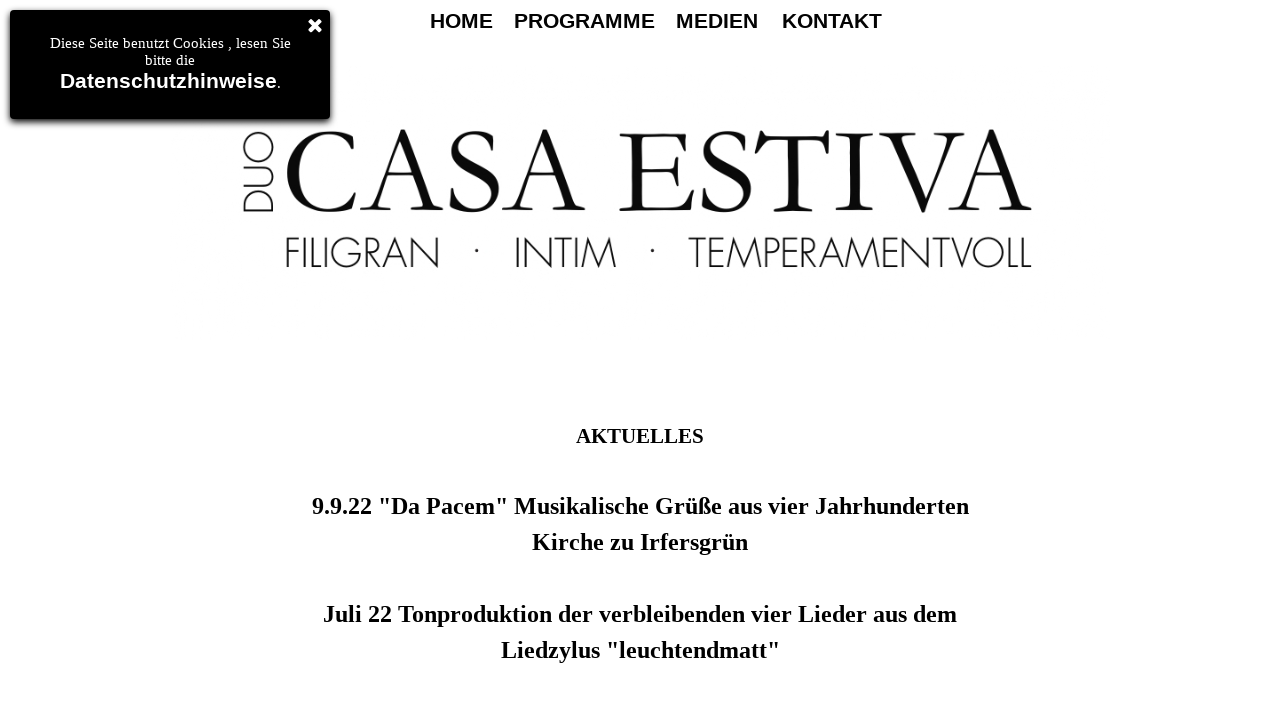

--- FILE ---
content_type: text/html
request_url: http://casaestiva.de/index.html
body_size: 4577
content:
<!DOCTYPE html><!-- HTML5 -->
<html prefix="og: http://ogp.me/ns#" lang="de-DE" dir="ltr">
	<head>
		<title>home Duo casa estiva - casaestiva</title>
		<meta charset="utf-8" />
		<!--[if IE]><meta http-equiv="ImageToolbar" content="False" /><![endif]-->
		<meta name="author" content="Anne K. Taubert" />
		<meta name="generator" content="Incomedia WebSite X5 Evo 2019.2.9 - www.websitex5.com" />
		<meta name="description" content="Das Duo &quot;casa estiva&quot; stellt sich vor." />
		<meta name="keywords" content="Duo &quot;casa estiva&quot; &lt;br /&gt;Anne K. Taubert&lt;br /&gt;Katja Wolf&lt;br /&gt;" />
		<meta name="viewport" content="width=960" />
		
		<link rel="stylesheet" href="style/reset.css?2019-2-9-1" media="screen,print" />
		<link rel="stylesheet" href="style/print.css?2019-2-9-1" media="print" />
		<link rel="stylesheet" href="style/style.css?2019-2-9-1" media="screen,print" />
		<link rel="stylesheet" href="style/template.css?2019-2-9-1" media="screen" />
		<link rel="stylesheet" href="pcss/index.css?2019-2-9-1-637945470220159208" media="screen,print" />
		<script src="res/jquery.js?2019-2-9-1"></script>
		<script src="res/x5engine.js?2019-2-9-1" data-files-version="2019-2-9-1"></script>
		<script>
			window.onload = function(){ checkBrowserCompatibility('Der von Ihnen verwendete Browser unterstützt nicht die die Funktionen, die für die Anzeige dieser Website benötigt werden.','Der von Ihnen verwendete Browser unterstützt möglicherweise nicht die die Funktionen, die für die Anzeige dieser Website benötigt werden.','[1]Browser aktualisieren[/1] oder [2]Vorgang fortsetzen[/2].','http://outdatedbrowser.com/'); };
			x5engine.utils.currentPagePath = 'index.html';
			x5engine.boot.push(function () { x5engine.utils.imCodeProtection('Anne K. Taubert'); });
		</script>
		<link rel="icon" href="favicon.png?2019-2-9-1-637945470220159208" type="image/png" />
	</head>
	<body>
		<div id="imPageExtContainer">
			<div id="imPageIntContainer">
				<div id="imHeaderBg"></div>
				<div id="imFooterBg"></div>
				<div id="imPage">
					<header id="imHeader">
						<h1 class="imHidden">home Duo casa estiva - casaestiva</h1>
						<div id="imHeaderObjects"><div id="imHeader_imHTMLObject_01_wrapper" class="template-object-wrapper"><div id="imHeader_imHTMLObject_01" class="imHTMLObject" style="text-align: center; height: 350px; width: 100%; overflow: hidden;"><br/>

<a href="index.html">HOME</a> 

&nbsp;&nbsp;&nbsp;&nbsp;&nbsp;   

<a href="programme.html">PROGRAMME</a> 

&nbsp;&nbsp;&nbsp;&nbsp;&nbsp;   


<a href="medien.html">MEDIEN</a> 

&nbsp; &nbsp;&nbsp;&nbsp;&nbsp;   

<a href="kontakt.html">KONTAKT</a> 

&nbsp;&nbsp;&nbsp;&nbsp;&nbsp;
</div></div><div id="imHeader_imMenuObject_02_wrapper" class="template-object-wrapper"><!-- UNSEARCHABLE --><div id="imHeader_imMenuObject_02"><div id="imHeader_imMenuObject_02_container"><div class="hamburger-menu-background-container hamburger-component">
	<div class="hamburger-menu-background menu-mobile menu-mobile-animated hidden">
		<div class="hamburger-menu-close-button"><span>&times;</span></div>
	</div>
</div>
<ul class="menu-mobile-animated hidden">
	</ul></div></div><!-- UNSEARCHABLE END --><script>
var imHeader_imMenuObject_02_settings = {
	'menuId': 'imHeader_imMenuObject_02',
	'responsiveMenuEffect': 'slide',
	'animationDuration': 1000,
}
x5engine.boot.push(function(){x5engine.initMenu(imHeader_imMenuObject_02_settings)});
$(function () {$('#imHeader_imMenuObject_02_container ul li').not('.imMnMnSeparator').each(function () {    var $this = $(this), timeout = 0;    $this.on('mouseenter', function () {        if($(this).parents('#imHeader_imMenuObject_02_container-menu-opened').length > 0) return;         clearTimeout(timeout);        setTimeout(function () { $this.children('ul, .multiple-column').stop(false, false).fadeIn(); }, 250);    }).on('mouseleave', function () {        if($(this).parents('#imHeader_imMenuObject_02_container-menu-opened').length > 0) return;         timeout = setTimeout(function () { $this.children('ul, .multiple-column').stop(false, false).fadeOut(); }, 250);    });});});

</script>
</div></div>
					</header>
					<div id="imStickyBarContainer">
						<div id="imStickyBarGraphics"></div>
						<div id="imStickyBar">
							<div id="imStickyBarObjects"><div id="imStickyBar_imMenuObject_01_wrapper" class="template-object-wrapper"><!-- UNSEARCHABLE --><div id="imStickyBar_imMenuObject_01"><div id="imStickyBar_imMenuObject_01_container"><div class="hamburger-menu-background-container hamburger-component">
	<div class="hamburger-menu-background menu-mobile menu-mobile-animated hidden">
		<div class="hamburger-menu-close-button"><span>&times;</span></div>
	</div>
</div>
<ul class="menu-mobile-animated hidden">
	</ul></div></div><!-- UNSEARCHABLE END --><script>
var imStickyBar_imMenuObject_01_settings = {
	'menuId': 'imStickyBar_imMenuObject_01',
	'responsiveMenuEffect': 'slide',
	'animationDuration': 1000,
}
x5engine.boot.push(function(){x5engine.initMenu(imStickyBar_imMenuObject_01_settings)});
$(function () {$('#imStickyBar_imMenuObject_01_container ul li').not('.imMnMnSeparator').each(function () {    var $this = $(this), timeout = 0;    $this.on('mouseenter', function () {        if($(this).parents('#imStickyBar_imMenuObject_01_container-menu-opened').length > 0) return;         clearTimeout(timeout);        setTimeout(function () { $this.children('ul, .multiple-column').stop(false, false).fadeIn(); }, 250);    }).on('mouseleave', function () {        if($(this).parents('#imStickyBar_imMenuObject_01_container-menu-opened').length > 0) return;         timeout = setTimeout(function () { $this.children('ul, .multiple-column').stop(false, false).fadeOut(); }, 250);    });});});

</script>
</div></div>
						</div>
					</div>
					<a class="imHidden" href="#imGoToCont" title="Überspringen Sie das Hauptmenü">Direkt zum Seiteninhalt</a>
					<div id="imSideBar">
						<div id="imSideBarObjects"></div>
					</div>
					<div id="imContentGraphics"></div>
					<main id="imContent">
						<a id="imGoToCont"></a>
						<div id="imPageRow_1" class="imPageRow">
						
						</div>
						<div id="imCell_2" class="" > <div id="imCellStyleGraphics_2"></div><div id="imCellStyleBorders_2"></div><div id="imObjectImage_02"><div id="imObjectImage_02_container"></div></div>
						<script>
							x5engine.boot.push(function () {
								$('#imObjectImage_02').addClass('imlazyloading').trigger('imLazyLoadingStart');
								new x5engine.mediaObject({
									'url': '211206165160216183098164184167147096209222213155171192212182204232166207165213171195155150156203169175',
									'protect': true,
									'load': function ( o ) {
										$('#imObjectImage_02_container').html( $(o.DOMObject()).css({ 'position': 'relative', 'left': 0, 'top': 0 }) );
										$('#imObjectImage_02').trigger('imLazyLoadingEnd');
									}
								});
							});
						</script>
						</div><div id="imPageRow_2" class="imPageRow">
						
						</div>
						<div id="imCell_90" class="" > <div id="imCellStyleGraphics_90"></div><div id="imCellStyleBorders_90"></div><div id="imTextObject_90">
							<div data-index="0"  class="text-tab-content grid-prop current-tab "  id="imTextObject_90_tab0" style="opacity: 1; ">
								<div class="text-inner">
									<div><div class="imTACenter"><span class="fs16lh1-5"><b><br></b></span></div><div class="imTACenter"><br></div><div class="imTACenter"><br></div><div class="imTACenter"><span class="fs16lh1-5"><b>AKTUELLES</b></span></div></div><div class="imTACenter"><b class="fs18lh1-5"><br></b></div><div class="imTACenter"><b class="fs18lh1-5">9.9.22 "Da Pacem" Musikalische Grüße aus vier Jahrhunderten</b><br></div><div class="imTACenter"><b class="fs18lh1-5">Kirche zu Irfersgrün</b></div><div class="imTACenter"><b class="fs18lh1-5"><br></b></div><div class="imTACenter"><b class="fs18lh1-5">Juli 22 Tonproduktion der verbleibenden vier Lieder aus dem </b><br></div><div class="imTACenter"><b class="fs18lh1-5">Liedzylus "leuchtendmatt"</b></div><div class="imTACenter"><b class="fs18lh1-5"><br></b></div><div class="imTACenter"><b class="fs18lh1-5"><br></b></div>
								</div>
							</div>
						
						</div>
						</div><div id="imPageRow_3" class="imPageRow">
						
						</div>
						<div id="imCell_72" class="" > <div id="imCellStyleGraphics_72"></div><div id="imCellStyleBorders_72"></div><div id="imTextObject_72">
							<div data-index="0"  class="text-tab-content grid-prop current-tab "  id="imTextObject_72_tab0" style="opacity: 1; ">
								<div class="text-inner">
									<div class="imTAJustify"><span class="fs19">Das Duo CASA ESTIVA, bestehend aus</span><span class="fs19"> </span><span class="fs19">Anne K. Taubert</span><span class="fs19"> </span><span class="fs19">(Mezzosopran) und</span><span class="fs19"> </span><span class="fs19">Katja Wolf</span><span class="fs19"> </span><span class="fs19">(Gitarre), präsentiert sich mit einer intimen, filigranen und doch auch temperamentvollen Musizierweise. Ihr Repertoire vom Barock bis zur Moderne wird vom Liedzyklus</span><span class="fs19"> </span><i><span class="fs19">„Empfindungen leuchtendmatt“</span></i><span class="fs19"> </span><span class="fs19">abgerundet, dessen Musik und Text aus der Feder der beiden Musikerinnen stammen. Sie studierten an der Hochschule für Musik „Franz Liszt“ in Weimar, sind seit einigen Jahren freiberuflich als Musikpädagoginnen tätig und konzertieren solistisch sowie in kammermusikalischen Formationen. Die sorgfältig ausgewählten Programme eignen sich besonders für Vernissagen, Konzerte und festliche Veranstaltungen im kleineren Rahmen. Es wird eine heitere, nachdenkliche und unterhaltsame Auswahl geboten, wobei auch individuelle musikalische Vorstellungen erfüllt werden können.</span></div>
								</div>
							</div>
						
						</div>
						</div><div id="imPageRow_4" class="imPageRow">
						
						</div>
						<div id="imCell_94" class="" > <div id="imCellStyleGraphics_94"></div><div id="imCellStyleBorders_94"></div><div id="imObjectImage_94"><div id="imObjectImage_94_container"><img src="images/CD-Cover_x98k1409.jpg" title="" alt="" />
						</div></div></div><div id="imCell_95" class="" > <div id="imCellStyleGraphics_95"></div><div id="imCellStyleBorders_95"></div><div id="imTextObject_95">
							<div data-index="0"  class="text-tab-content grid-prop current-tab "  id="imTextObject_95_tab0" style="opacity: 1; ">
								<div class="text-inner">
									<div class="imTAJustify"><div class="imTALeft"><span class="fs16 cf1 ff1">EP "leuchtendmatt"</span></div><div class="imTALeft"><span class="fs16 cf1 ff1">9 Lieder aus dem Liedzyklus "Empfindungen, leuchtendmatt" (Lieder auf youtube, Stichwort: Duo CASA ESTIVA) Text und Musik: Duo CASA ESTIVA Ton: S. Redzic, Fotos: J. Krumov, T. Hennig,</span><span class="fs16 cf1 ff1"> </span><span class="fs16 cf1 ff1">8 Euro exkl. Versand,</span></div><div class="imTALeft"><span class="fs16 cf1 ff1">Bei Interesse bitte Mail an <a href="kontakt.html" class="imCssLink" onclick="return x5engine.utils.location('kontakt.html', null, false)">mail@casaestiva.de</a></span></div></div>
								</div>
							</div>
						
						</div>
						</div><div id="imPageRow_5" class="imPageRow">
						
						</div>
						<div id="imCell_93" class="" > <div id="imCellStyleGraphics_93"></div><div id="imCellStyleBorders_93"></div><div id="imTextObject_93">
							<div data-index="0"  class="text-tab-content grid-prop current-tab "  id="imTextObject_93_tab0" style="opacity: 1; ">
								<div class="text-inner">
									<div class="imTAJustify"><i><span class="fs19">"(...) Gitarristin Katja Wolf (...) Musterhafter spieltechnischer Schliff, Temperament und Rhythmusgefühl gehen bei ihr Hand in Hand mit einer Tiefe des Ausdrucks, die von innen kommt, an der alles echt ist. (</span></i><i class="fs12"><span class="fs19">"(...) Taubert (...) besticht nicht allein mit sicherer Höhe und makelloser Artikulation. Die Sängerin verfügt auch über die Gabe, aus dem Augenblick heraus zu musizieren. Da wird nicht allein Einstudiertes abgerufen, da wird unmittelbar gestaltet, passiert Neues und Überraschendes. (...)" </span></i><i class="imTARight fs12"><a href="https://www.freiepresse.de/LOKALES/VOGTLAND/REICHENBACH/Treffpunkt-der-Kuenste-artikel9612142.php" class="imCssLink"><span class="fs19">"Treffpunkt der Künste"</span><span class="fs19">,</span><span class="fs19"> </span><span class="fs19">Freie Presse Reichenbach,</span><span class="fs19"> </span><span class="fs19">Volker Müller</span><span class="fs19"> </span><span class="fs19">(</span><span class="fs19">23.08.2016</span><span class="fs19">)</span></a></i></div><div><br></div><div><div class="imTAJustify"><span class="fs19"><i>"(...) Großartig dann auch der Abschluss der „Langen Nacht der Hausmusik“: Das Duo „Casa Estiva“ begeisterte mit Gesang (Anne K. Taubert) und Gitarre (Katja Wolf) das Publikum. Mit einem grandiosen Programm balancierten die jungen Künstlerinnen stilsicher zwischen pfiffig vorgetragenen Volksliedern und äußerst humorvoll dargebotenen Musical-Evergreens. Da gab es jede Menge zu lachen. Musik macht eben Spaß. (...)</i><i>" </i>zit. aus TLZ Mühlhausen, "Wenn die Wohnstube zum Musizierzimmer wird" von Iris Henning (27.03.2018)</span></div></div>
								</div>
							</div>
						
						</div>
						</div>
					</main>
					<footer id="imFooter">
						<div id="imFooterObjects"><div id="imFooter_imHTMLObject_01_wrapper" class="template-object-wrapper"><div id="imFooter_imHTMLObject_01" class="imHTMLObject" style="text-align: center; height: 350px; width: 100%; overflow: hidden;"><style type="text/css">

a:link { 

font-family: Candara,Calibri,Segoe,Segoe UI,Optima,Arial,sans-serif; 

font-weight: bold;

font-size:16pt;

text-decoration:none;

color:#030303;

} 

a:visited { 

font-family: Candara,Calibri,Segoe,Segoe UI,Optima,Arial,sans-serif;

font-size:16pt;

text-decoration:none;

color:#030303;

} 

a:active { 

font-family: Candara,Calibri,Segoe,Segoe UI,Optima,Arial,sans-serif;

font-size:16pt;

text-decoration:none;

color:#C8e196;

} 

a:hover { 

font-family: Candara,Calibri,Segoe,Segoe UI,Optima,Arial,sans-serif;

font-size:16pt;

text-decoration:none;

color:#C8e196;

} 

</style> 

<br/>

<a href="impressum.html">IMPRESSUM</a> 

&nbsp;&nbsp;&nbsp;&nbsp;&nbsp;

</div></div><div id="imFooter_imObjectImage_02_wrapper" class="template-object-wrapper"><div id="imFooter_imObjectImage_02"><div id="imFooter_imObjectImage_02_container"><a href="https://www.facebook.com/duocasaestiva/" onclick="return x5engine.utils.imPopUpWin('https://www.facebook.com/duocasaestiva/','imPopUp', 800,600);"><img src="images/pixabay-bb4c3dcf9a2a4050.png" title="" alt="" />
</a></div></div></div></div>
					</footer>
				</div>
				<span class="imHidden"><a href="#imGoToCont" title="Lesen Sie den Inhalt der Seite noch einmal durch">Zurück zum Seiteninhalt</a></span>
			</div>
		</div>
		<script src="cart/x5cart.js?2019-2-9-1-637945470220159208"></script>

		<noscript class="imNoScript"><div class="alert alert-red">Um diese Website nutzen zu können, aktivieren Sie bitte JavaScript.</div></noscript>
	</body>
</html>


--- FILE ---
content_type: text/css
request_url: http://casaestiva.de/style/template.css?2019-2-9-1
body_size: 677
content:
html { position: relative; margin: 0; padding: 0; height: 100%; }
body { margin: 0; padding: 0; text-align: left; height: 100%; }
#imPageExtContainer {min-height: 100%; }
#imPageIntContainer { position: relative;}
#imPage { position: relative; width: 100%; }
#imHeaderBg { position: absolute; left: 0; top: 0; width: 100%; }
#imContent { position: relative; }
#imFooterBg { position: absolute; left: 0; bottom: 0; width: 100%; }
#imStickyBarContainer { visibility: hidden; position: fixed; overflow: hidden; }
html { min-width: 960px; }
#imPageExtContainer { background-image: url('Hintergund_weisz.jpg'); background-position: left top; background-repeat: repeat-x; background-attachment: scroll; background-color: rgba(200, 225, 150, 1); }
#imPage { padding-top: 15px; padding-bottom: 0px; min-width: 960px; }
#imHeaderBg { height: 140px; background-image: none; background-color: transparent; }
#imHeader { background-image: url('9DA10D28B0EDF13A7948DA36EE9E0DE9.png'); background-position: left top; background-repeat: no-repeat; background-attachment: scroll; background-color: transparent; }
#imHeaderObjects { margin-left: auto; margin-right: auto; position: relative; height: 41px; width:960px; }
#imContent { align-self: start; padding: 3px 0 3px 0; }
#imContentGraphics { min-height: 250px; background-image: none; background-color: transparent; }
#imFooterBg { height: 160px; background-image: none; background-color: rgba(200, 225, 150, 1); }
#imFooter { background-image: url('trenner-2.png'); background-position: left top; background-repeat: repeat-x; background-attachment: scroll; background-color: transparent; }
#imFooterObjects { margin-left: auto; margin-right: auto; position: relative; height: 160px; width:960px; }
#imSideBar { background-image: none; background-color: transparent; overflow: visible; zoom: 1; z-index: 200; }
#imSideBarObjects { position: relative; height: 250px; }
#imStickyBarContainer { top: 0; left: 0; right: 0; margin: auto; width: 960px; height: 40px; box-sizing: border-box; z-index: 10301; }
#imStickyBarGraphics { top: 0; left: 0; right: 0; margin: auto; width: 960px; height: 40px; box-sizing: border-box; background-image: none; background-color: rgba(176, 209, 255, 1); position: absolute; opacity: 1}
#imStickyBar { position: relative; top: 0; left: 0; margin: auto; width: 960px }
#imStickyBarObjects { position: relative; height: 40px; }


--- FILE ---
content_type: text/css
request_url: http://casaestiva.de/pcss/index.css?2019-2-9-1-637945470220159208
body_size: 4623
content:
#imPage { display: -ms-grid; display: grid; -ms-grid-columns: minmax(0, 1fr) 960px minmax(0, 1fr); grid-template-columns: minmax(0, 1fr) 960px minmax(0, 1fr); -ms-grid-rows: 41px auto 160px; grid-template-rows: 41px auto 160px; }
#imHeader { display: block; -ms-grid-column: 2; -ms-grid-column-span: 1; grid-column: 2 / 3; -ms-grid-row: 1; -ms-grid-row-span: 1; grid-row: 1 / 2; }
#imFooter { display: block; -ms-grid-column: 2; -ms-grid-column-span: 1; grid-column: 2 / 3; -ms-grid-row: 3; -ms-grid-row-span: 1; grid-row: 3 / 4; }
#imSideBar { display: none; }
#imContent { display: block; -ms-grid-column: 1; -ms-grid-column-span: 3; grid-column: 1 / 4; -ms-grid-row: 2; -ms-grid-row-span: 1; grid-row: 2 / 3; }
#imContentGraphics { display: block; -ms-grid-column: 2; -ms-grid-column-span: 1; grid-column: 2 / 3; -ms-grid-row: 2; -ms-grid-row-span: 1; grid-row: 2 / 3; }
#imContent { display: -ms-grid; display: grid; -ms-grid-columns: minmax(0, 1fr) 15.833px 15.833px 15.833px 15.833px 15.833px 15.833px 15.833px 15.833px 15.833px 15.833px 15.833px 15.833px 15.833px 15.833px 15.833px 15.833px 15.833px 15.833px 15.833px 15.833px 15.833px 15.833px 15.833px 15.833px 12.583px 12.583px 12.583px 12.583px 12.583px 12.583px 12.583px 12.583px 12.583px 12.583px 12.583px 12.583px 15.25px 15.25px 15.25px 15.25px 15.25px 15.25px 15.25px 15.25px 15.25px 15.25px 15.25px 15.25px 19.833px 19.833px 19.833px 19.833px 19.833px 19.833px 19.833px 19.833px 19.833px 19.833px 19.833px 19.833px minmax(0, 1fr); grid-template-columns: minmax(0, 1fr) 15.833px 15.833px 15.833px 15.833px 15.833px 15.833px 15.833px 15.833px 15.833px 15.833px 15.833px 15.833px 15.833px 15.833px 15.833px 15.833px 15.833px 15.833px 15.833px 15.833px 15.833px 15.833px 15.833px 15.833px 12.583px 12.583px 12.583px 12.583px 12.583px 12.583px 12.583px 12.583px 12.583px 12.583px 12.583px 12.583px 15.25px 15.25px 15.25px 15.25px 15.25px 15.25px 15.25px 15.25px 15.25px 15.25px 15.25px 15.25px 19.833px 19.833px 19.833px 19.833px 19.833px 19.833px 19.833px 19.833px 19.833px 19.833px 19.833px 19.833px minmax(0, 1fr); -ms-grid-rows: auto auto auto auto auto auto; grid-template-rows: auto auto auto auto auto auto; }
#imGoToCont { display: block; -ms-grid-column: 2; -ms-grid-column-span: 1; grid-column: 2 / 3; -ms-grid-row: 1; -ms-grid-row-span: 1; grid-row: 1 / 2; }
#imCell_2 { display: -ms-grid; display: grid; -ms-grid-column: 2; -ms-grid-column-span: 60; grid-column: 2 / 62; -ms-grid-row: 1; -ms-grid-row-span: 2; grid-row: 1 / 3; }
#imCell_90 { display: -ms-grid; display: grid; -ms-grid-column: 2; -ms-grid-column-span: 60; grid-column: 2 / 62; -ms-grid-row: 3; -ms-grid-row-span: 1; grid-row: 3 / 4; }
#imCell_72 { display: -ms-grid; display: grid; -ms-grid-column: 2; -ms-grid-column-span: 60; grid-column: 2 / 62; -ms-grid-row: 4; -ms-grid-row-span: 1; grid-row: 4 / 5; }
#imCell_94 { display: -ms-grid; display: grid; -ms-grid-column: 2; -ms-grid-column-span: 24; grid-column: 2 / 26; -ms-grid-row: 5; -ms-grid-row-span: 1; grid-row: 5 / 6; }
#imCell_95 { display: -ms-grid; display: grid; -ms-grid-column: 26; -ms-grid-column-span: 36; grid-column: 26 / 62; -ms-grid-row: 5; -ms-grid-row-span: 1; grid-row: 5 / 6; }
#imCell_93 { display: -ms-grid; display: grid; -ms-grid-column: 2; -ms-grid-column-span: 60; grid-column: 2 / 62; -ms-grid-row: 6; -ms-grid-row-span: 1; grid-row: 6 / 7; }
#imPageRow_1 { display: block; -ms-grid-column: 2; -ms-grid-column-span: 60; grid-column: 2 / 62; -ms-grid-row: 1; -ms-grid-row-span: 2; grid-row: 1 / 3; }
#imPageRow_2 { display: block; -ms-grid-column: 2; -ms-grid-column-span: 60; grid-column: 2 / 62; -ms-grid-row: 3; -ms-grid-row-span: 1; grid-row: 3 / 4; }
#imPageRow_3 { display: block; -ms-grid-column: 2; -ms-grid-column-span: 60; grid-column: 2 / 62; -ms-grid-row: 4; -ms-grid-row-span: 1; grid-row: 4 / 5; }
#imPageRow_4 { display: block; -ms-grid-column: 2; -ms-grid-column-span: 60; grid-column: 2 / 62; -ms-grid-row: 5; -ms-grid-row-span: 1; grid-row: 5 / 6; }
#imPageRow_5 { display: block; -ms-grid-column: 2; -ms-grid-column-span: 60; grid-column: 2 / 62; -ms-grid-row: 6; -ms-grid-row-span: 1; grid-row: 6 / 7; }
#imHeader_imCell_1 { -ms-grid-columns: 100%; grid-template-columns: 100%; position: relative; box-sizing: border-box; }
#imHeader_imHTMLObject_01 { position: relative; -ms-grid-row-align: start; align-self: start; -ms-grid-column-align: center; justify-self: center; max-width: 100%; box-sizing: border-box; z-index: 3; }
#imHeader_imCellStyleGraphics_1 { position: absolute; top: 0px; bottom: 0px; background-color: transparent; }
#imHeader_imCellStyleBorders_1 { position: absolute; top: 0px; bottom: 0px; }
#imHeader_imCell_2 { -ms-grid-columns: 100%; grid-template-columns: 100%; position: relative; box-sizing: border-box; }
#imHeader_imMenuObject_02 { position: relative; -ms-grid-row-align: start; align-self: start; -ms-grid-column-align: center; justify-self: center; max-width: 100%; box-sizing: border-box; z-index: 103; }
#imHeader_imCellStyleGraphics_2 { position: absolute; top: 0px; bottom: 0px; background-color: transparent; }
#imHeader_imCellStyleBorders_2 { position: absolute; top: 0px; bottom: 0px; }
.label-wrapper .menu-item-icon {
max-height: 100%; position: absolute; top: 0; bottom: 0; left: 3px; margin: auto; z-index: 0; 
}
.im-menu-opened #imStickyBarContainer, .im-menu-opened #imPageToTop { visibility: hidden !important; }
#imFooter_imCell_1 { -ms-grid-columns: 100%; grid-template-columns: 100%; position: relative; box-sizing: border-box; }
#imFooter_imHTMLObject_01 { position: relative; -ms-grid-row-align: start; align-self: start; -ms-grid-column-align: center; justify-self: center; max-width: 100%; box-sizing: border-box; z-index: 3; }
#imFooter_imCellStyleGraphics_1 { position: absolute; top: 0px; bottom: 0px; background-color: transparent; }
#imFooter_imCellStyleBorders_1 { position: absolute; top: 0px; bottom: 0px; }
#imFooter_imCell_2 { -ms-grid-columns: 100%; grid-template-columns: 100%; position: relative; box-sizing: border-box; }
#imFooter_imObjectImage_02 { position: relative; -ms-grid-row-align: start; align-self: start; -ms-grid-column-align: center; justify-self: center; max-width: 100%; box-sizing: border-box; z-index: 3; }
#imFooter_imCellStyleGraphics_2 { position: absolute; top: 0px; bottom: 0px; background-color: transparent; }
#imFooter_imCellStyleBorders_2 { position: absolute; top: 0px; bottom: 0px; }
#imFooter_imObjectImage_02 { vertical-align: top; margin: 0 auto; }
#imFooter_imObjectImage_02 #imFooter_imObjectImage_02_container img { width: 100%; vertical-align: top; }#imStickyBar_imCell_1 { -ms-grid-columns: 100%; grid-template-columns: 100%; position: relative; box-sizing: border-box; }
#imStickyBar_imMenuObject_01 { position: relative; -ms-grid-row-align: start; align-self: start; -ms-grid-column-align: center; justify-self: center; max-width: 100%; box-sizing: border-box; z-index: 103; }
#imStickyBar_imCellStyleGraphics_1 { position: absolute; top: 0px; bottom: 0px; background-color: transparent; }
#imStickyBar_imCellStyleBorders_1 { position: absolute; top: 0px; bottom: 0px; }
.label-wrapper .menu-item-icon {
max-height: 100%; position: absolute; top: 0; bottom: 0; left: 3px; margin: auto; z-index: 0; 
}
.im-menu-opened #imStickyBarContainer, .im-menu-opened #imPageToTop { visibility: hidden !important; }
.imPageRow { position: relative;  }
#imCell_2 { -ms-grid-columns: 100%; grid-template-columns: 100%; position: relative; box-sizing: border-box; }
#imObjectImage_02 { position: relative; -ms-grid-row-align: start; align-self: start; -ms-grid-column-align: center; justify-self: center; max-width: 100%; box-sizing: border-box; z-index: 3; }
#imCellStyleGraphics_2 { position: absolute; top: 3px; bottom: 3px; background-color: transparent; }
#imCellStyleBorders_2 { position: absolute; top: 3px; bottom: 3px; }
#imObjectImage_02 #imObjectImage_02_container { width: 940px; max-width: 100%; }
#imObjectImage_02 { vertical-align: top; font-size: 0; margin: 0 auto; }
#imObjectImage_02 #imObjectImage_02_container img { width: 100%; vertical-align: top; }#imCell_90 { -ms-grid-columns: 100%; grid-template-columns: 100%; position: relative; box-sizing: border-box; }
#imTextObject_90 { position: relative; -ms-grid-row-align: start; align-self: start; -ms-grid-column-align: center; justify-self: center; max-width: 100%; box-sizing: border-box; z-index: 3; }
#imCellStyleGraphics_90 { position: absolute; top: 3px; bottom: 3px; background-color: transparent; }
#imCellStyleBorders_90 { position: absolute; top: 3px; bottom: 3px; }
#imTextObject_90 { width: 100%; }
#imTextObject_90 { font-style: normal; font-weight: normal; line-height: 18px; }
#imTextObject_90_tab0 div { line-height: 18px; }
#imTextObject_90_tab0 .imHeading1 { line-height: 18px; }
#imTextObject_90_tab0 .imHeading2 { line-height: 18px; }
#imTextObject_90_tab0 .imHeading3 { line-height: 18px; }
#imTextObject_90_tab0 .imHeading4 { line-height: 18px; }
#imTextObject_90_tab0 .imHeading5 { line-height: 18px; }
#imTextObject_90_tab0 .imHeading6 { line-height: 18px; }
#imTextObject_90_tab0 ul { list-style: disc; margin: 0; padding: 0; overflow: hidden; }
#imTextObject_90_tab0 ul ul { list-style: square; padding: 0 0 0 20px; }
#imTextObject_90_tab0 ul ul ul { list-style: circle; }
#imTextObject_90_tab0 ul li { margin: 0 0 0 22px; padding: 0px; }
#imTextObject_90_tab0 ol { list-style: decimal; margin: 0; padding: 0; }
#imTextObject_90_tab0 ol ol { list-style: lower-alpha; padding: 0 0 0 20px; }
#imTextObject_90_tab0 ol li { margin: 0 0 0 22px; padding: 0px; }
#imTextObject_90_tab0 blockquote { margin: 0 0 0 15px; padding: 0; border: none; }
#imTextObject_90_tab0 table { border: none; padding: 0; border-collapse: collapse; }
#imTextObject_90_tab0 table td { border: 1px solid black; word-wrap: break-word; padding: 4px 3px 4px 3px; margin: 0; vertical-align: middle; }
#imTextObject_90_tab0 p { margin: 0; padding: 0; }
#imTextObject_90_tab0 .inline-block { display: inline-block; }
#imTextObject_90_tab0 sup { vertical-align: super; font-size: smaller; }
#imTextObject_90_tab0 sub { vertical-align: sub; font-size: smaller; }
#imTextObject_90_tab0 img { border: none; margin: 0; vertical-align: text-bottom;}
#imTextObject_90_tab0 .fleft { float: left; vertical-align: baseline;}
#imTextObject_90_tab0 .fright { float: right; vertical-align: baseline;}
#imTextObject_90_tab0 img.fleft { margin-right: 15px; }
#imTextObject_90_tab0 img.fright { margin-left: 15px; }
#imTextObject_90_tab0 .imTALeft { text-align: left; }
#imTextObject_90_tab0 .imTARight { text-align: right; }
#imTextObject_90_tab0 .imTACenter { text-align: center; }
#imTextObject_90_tab0 .imTAJustify { text-align: justify; }
#imTextObject_90_tab0 .imUl { text-decoration: underline; }
#imTextObject_90_tab0 .imStrike { text-decoration: line-through; }
#imTextObject_90_tab0 .imUlStrike { text-decoration: underline line-through; }
#imTextObject_90_tab0 .imVt { vertical-align: top; }
#imTextObject_90_tab0 .imVc { vertical-align: middle; }
#imTextObject_90_tab0 .imVb { vertical-align: bottom; }
#imTextObject_90_tab0 hr { border-width: 1px 0 0 0; border-style: solid; }
#imTextObject_90_tab0 .fs16lh1-5 { vertical-align: baseline; font-size: 16pt; line-height: 32px; }
#imTextObject_90_tab0 .fs18lh1-5 { vertical-align: baseline; font-size: 18pt; line-height: 36px; }
#imTextObject_90 .text-container {border-width: 0 1px 1px 1px;box-sizing: border-box;width: 100%;}
#imTextObject_90 .text-container {margin: 0 auto; position: relative;overflow: hidden; display: -ms-grid; display: grid; -ms-grid-template-rows: 1fr; grid-template-rows: 1fr; -ms-grid-template-columns: 1fr; grid-template-columns: 1fr; background-color: rgba(255, 255, 255, 1); border-style: solid;border-color: rgba(169, 169, 169, 1); }
#imTextObject_90 .text-container .grid-prop.current-tab {z-index: 1; opacity: 1;  }
#imTextObject_90 .text-container .grid-prop {-ms-grid-column: 1; -ms-grid-row: 1; grid-area: 1 / 1 / 2 / 2; opacity: 0; box-sizing: border-box; position: relative;  }
#imTextObject_90 .text-container .text-tab-content.detach {position: absolute; top: 0; left: 0; width: 100%; display: none; }
#imCell_72 { -ms-grid-columns: 100%; grid-template-columns: 100%; position: relative; box-sizing: border-box; }
#imTextObject_72 { position: relative; -ms-grid-row-align: start; align-self: start; -ms-grid-column-align: center; justify-self: center; max-width: 100%; box-sizing: border-box; z-index: 3; }
#imCellStyleGraphics_72 { position: absolute; top: 3px; bottom: 3px; background-color: transparent; }
#imCellStyleBorders_72 { position: absolute; top: 3px; bottom: 3px; }
#imTextObject_72 { width: 100%; }
#imTextObject_72 { font-style: normal; font-weight: normal; line-height: 18px; }
#imTextObject_72_tab0 div { line-height: 18px; }
#imTextObject_72_tab0 .imHeading1 { line-height: 18px; }
#imTextObject_72_tab0 .imHeading2 { line-height: 18px; }
#imTextObject_72_tab0 .imHeading3 { line-height: 18px; }
#imTextObject_72_tab0 .imHeading4 { line-height: 18px; }
#imTextObject_72_tab0 .imHeading5 { line-height: 18px; }
#imTextObject_72_tab0 .imHeading6 { line-height: 18px; }
#imTextObject_72_tab0 ul { list-style: disc; margin: 0; padding: 0; overflow: hidden; }
#imTextObject_72_tab0 ul ul { list-style: square; padding: 0 0 0 20px; }
#imTextObject_72_tab0 ul ul ul { list-style: circle; }
#imTextObject_72_tab0 ul li { margin: 0 0 0 22px; padding: 0px; }
#imTextObject_72_tab0 ol { list-style: decimal; margin: 0; padding: 0; }
#imTextObject_72_tab0 ol ol { list-style: lower-alpha; padding: 0 0 0 20px; }
#imTextObject_72_tab0 ol li { margin: 0 0 0 22px; padding: 0px; }
#imTextObject_72_tab0 blockquote { margin: 0 0 0 15px; padding: 0; border: none; }
#imTextObject_72_tab0 table { border: none; padding: 0; border-collapse: collapse; }
#imTextObject_72_tab0 table td { border: 1px solid black; word-wrap: break-word; padding: 4px 3px 4px 3px; margin: 0; vertical-align: middle; }
#imTextObject_72_tab0 p { margin: 0; padding: 0; }
#imTextObject_72_tab0 .inline-block { display: inline-block; }
#imTextObject_72_tab0 sup { vertical-align: super; font-size: smaller; }
#imTextObject_72_tab0 sub { vertical-align: sub; font-size: smaller; }
#imTextObject_72_tab0 img { border: none; margin: 0; vertical-align: text-bottom;}
#imTextObject_72_tab0 .fleft { float: left; vertical-align: baseline;}
#imTextObject_72_tab0 .fright { float: right; vertical-align: baseline;}
#imTextObject_72_tab0 img.fleft { margin-right: 15px; }
#imTextObject_72_tab0 img.fright { margin-left: 15px; }
#imTextObject_72_tab0 .imTALeft { text-align: left; }
#imTextObject_72_tab0 .imTARight { text-align: right; }
#imTextObject_72_tab0 .imTACenter { text-align: center; }
#imTextObject_72_tab0 .imTAJustify { text-align: justify; }
#imTextObject_72_tab0 .imUl { text-decoration: underline; }
#imTextObject_72_tab0 .imStrike { text-decoration: line-through; }
#imTextObject_72_tab0 .imUlStrike { text-decoration: underline line-through; }
#imTextObject_72_tab0 .imVt { vertical-align: top; }
#imTextObject_72_tab0 .imVc { vertical-align: middle; }
#imTextObject_72_tab0 .imVb { vertical-align: bottom; }
#imTextObject_72_tab0 hr { border-width: 1px 0 0 0; border-style: solid; }
#imTextObject_72_tab0 .fs19 { vertical-align: baseline; font-size: 19px; line-height: 28,5px; }
#imTextObject_72 .text-container {border-width: 0 1px 1px 1px;box-sizing: border-box;width: 100%;}
#imTextObject_72 .text-container {margin: 0 auto; position: relative;overflow: hidden; display: -ms-grid; display: grid; -ms-grid-template-rows: 1fr; grid-template-rows: 1fr; -ms-grid-template-columns: 1fr; grid-template-columns: 1fr; background-color: rgba(255, 255, 255, 1); border-style: solid;border-color: rgba(169, 169, 169, 1); }
#imTextObject_72 .text-container .grid-prop.current-tab {z-index: 1; opacity: 1;  }
#imTextObject_72 .text-container .grid-prop {-ms-grid-column: 1; -ms-grid-row: 1; grid-area: 1 / 1 / 2 / 2; opacity: 0; box-sizing: border-box; position: relative;  }
#imTextObject_72 .text-container .text-tab-content.detach {position: absolute; top: 0; left: 0; width: 100%; display: none; }
#imCell_94 { -ms-grid-columns: 100%; grid-template-columns: 100%; position: relative; box-sizing: border-box; }
#imObjectImage_94 { position: relative; -ms-grid-row-align: start; align-self: start; -ms-grid-column-align: center; justify-self: center; max-width: 100%; box-sizing: border-box; z-index: 3; }
#imCellStyleGraphics_94 { position: absolute; top: 3px; bottom: 3px; background-color: transparent; }
#imCellStyleBorders_94 { position: absolute; top: 3px; bottom: 3px; }
#imObjectImage_94 #imObjectImage_94_container { width: 368px; max-width: 100%; }
#imObjectImage_94 { vertical-align: top; margin: 0 auto; }
#imObjectImage_94 #imObjectImage_94_container img { width: 100%; vertical-align: top; }#imCell_95 { -ms-grid-columns: 100%; grid-template-columns: 100%; position: relative; box-sizing: border-box; }
#imTextObject_95 { position: relative; -ms-grid-row-align: start; align-self: start; -ms-grid-column-align: center; justify-self: center; max-width: 100%; box-sizing: border-box; z-index: 3; }
#imCellStyleGraphics_95 { position: absolute; top: 3px; bottom: 3px; background-color: transparent; }
#imCellStyleBorders_95 { position: absolute; top: 3px; bottom: 3px; }
#imTextObject_95 { width: 100%; }
#imTextObject_95 { font-style: normal; font-weight: normal; line-height: 18px; }
#imTextObject_95_tab0 div { line-height: 18px; }
#imTextObject_95_tab0 .imHeading1 { line-height: 18px; }
#imTextObject_95_tab0 .imHeading2 { line-height: 18px; }
#imTextObject_95_tab0 .imHeading3 { line-height: 18px; }
#imTextObject_95_tab0 .imHeading4 { line-height: 18px; }
#imTextObject_95_tab0 .imHeading5 { line-height: 18px; }
#imTextObject_95_tab0 .imHeading6 { line-height: 18px; }
#imTextObject_95_tab0 ul { list-style: disc; margin: 0; padding: 0; overflow: hidden; }
#imTextObject_95_tab0 ul ul { list-style: square; padding: 0 0 0 20px; }
#imTextObject_95_tab0 ul ul ul { list-style: circle; }
#imTextObject_95_tab0 ul li { margin: 0 0 0 22px; padding: 0px; }
#imTextObject_95_tab0 ol { list-style: decimal; margin: 0; padding: 0; }
#imTextObject_95_tab0 ol ol { list-style: lower-alpha; padding: 0 0 0 20px; }
#imTextObject_95_tab0 ol li { margin: 0 0 0 22px; padding: 0px; }
#imTextObject_95_tab0 blockquote { margin: 0 0 0 15px; padding: 0; border: none; }
#imTextObject_95_tab0 table { border: none; padding: 0; border-collapse: collapse; }
#imTextObject_95_tab0 table td { border: 1px solid black; word-wrap: break-word; padding: 4px 3px 4px 3px; margin: 0; vertical-align: middle; }
#imTextObject_95_tab0 p { margin: 0; padding: 0; }
#imTextObject_95_tab0 .inline-block { display: inline-block; }
#imTextObject_95_tab0 sup { vertical-align: super; font-size: smaller; }
#imTextObject_95_tab0 sub { vertical-align: sub; font-size: smaller; }
#imTextObject_95_tab0 img { border: none; margin: 0; vertical-align: text-bottom;}
#imTextObject_95_tab0 .fleft { float: left; vertical-align: baseline;}
#imTextObject_95_tab0 .fright { float: right; vertical-align: baseline;}
#imTextObject_95_tab0 img.fleft { margin-right: 15px; }
#imTextObject_95_tab0 img.fright { margin-left: 15px; }
#imTextObject_95_tab0 .imTALeft { text-align: left; }
#imTextObject_95_tab0 .imTARight { text-align: right; }
#imTextObject_95_tab0 .imTACenter { text-align: center; }
#imTextObject_95_tab0 .imTAJustify { text-align: justify; }
#imTextObject_95_tab0 .imUl { text-decoration: underline; }
#imTextObject_95_tab0 .imStrike { text-decoration: line-through; }
#imTextObject_95_tab0 .imUlStrike { text-decoration: underline line-through; }
#imTextObject_95_tab0 .imVt { vertical-align: top; }
#imTextObject_95_tab0 .imVc { vertical-align: middle; }
#imTextObject_95_tab0 .imVb { vertical-align: bottom; }
#imTextObject_95_tab0 hr { border-width: 1px 0 0 0; border-style: solid; }
#imTextObject_95_tab0 .fs16 { vertical-align: baseline; font-size: 16px; line-height: 24px; }
#imTextObject_95_tab0 .cf1 { color: rgb(128, 128, 128); }
#imTextObject_95_tab0 .ff1 { font-family: 'Tahoma'; }
#imTextObject_95 .text-container {border-width: 0 1px 1px 1px;box-sizing: border-box;width: 100%;}
#imTextObject_95 .text-container {margin: 0 auto; position: relative;overflow: hidden; display: -ms-grid; display: grid; -ms-grid-template-rows: 1fr; grid-template-rows: 1fr; -ms-grid-template-columns: 1fr; grid-template-columns: 1fr; background-color: rgba(255, 255, 255, 1); border-style: solid;border-color: rgba(169, 169, 169, 1); }
#imTextObject_95 .text-container .grid-prop.current-tab {z-index: 1; opacity: 1;  }
#imTextObject_95 .text-container .grid-prop {-ms-grid-column: 1; -ms-grid-row: 1; grid-area: 1 / 1 / 2 / 2; opacity: 0; box-sizing: border-box; position: relative;  }
#imTextObject_95 .text-container .text-tab-content.detach {position: absolute; top: 0; left: 0; width: 100%; display: none; }
#imCell_93 { -ms-grid-columns: 100%; grid-template-columns: 100%; position: relative; box-sizing: border-box; }
#imTextObject_93 { position: relative; -ms-grid-row-align: start; align-self: start; -ms-grid-column-align: center; justify-self: center; max-width: 100%; box-sizing: border-box; z-index: 3; }
#imCellStyleGraphics_93 { position: absolute; top: 3px; bottom: 3px; background-color: transparent; }
#imCellStyleBorders_93 { position: absolute; top: 3px; bottom: 3px; }
#imTextObject_93 { width: 100%; }
#imTextObject_93 { font-style: normal; font-weight: normal; line-height: 18px; }
#imTextObject_93_tab0 div { line-height: 18px; }
#imTextObject_93_tab0 .imHeading1 { line-height: 18px; }
#imTextObject_93_tab0 .imHeading2 { line-height: 18px; }
#imTextObject_93_tab0 .imHeading3 { line-height: 18px; }
#imTextObject_93_tab0 .imHeading4 { line-height: 18px; }
#imTextObject_93_tab0 .imHeading5 { line-height: 18px; }
#imTextObject_93_tab0 .imHeading6 { line-height: 18px; }
#imTextObject_93_tab0 ul { list-style: disc; margin: 0; padding: 0; overflow: hidden; }
#imTextObject_93_tab0 ul ul { list-style: square; padding: 0 0 0 20px; }
#imTextObject_93_tab0 ul ul ul { list-style: circle; }
#imTextObject_93_tab0 ul li { margin: 0 0 0 22px; padding: 0px; }
#imTextObject_93_tab0 ol { list-style: decimal; margin: 0; padding: 0; }
#imTextObject_93_tab0 ol ol { list-style: lower-alpha; padding: 0 0 0 20px; }
#imTextObject_93_tab0 ol li { margin: 0 0 0 22px; padding: 0px; }
#imTextObject_93_tab0 blockquote { margin: 0 0 0 15px; padding: 0; border: none; }
#imTextObject_93_tab0 table { border: none; padding: 0; border-collapse: collapse; }
#imTextObject_93_tab0 table td { border: 1px solid black; word-wrap: break-word; padding: 4px 3px 4px 3px; margin: 0; vertical-align: middle; }
#imTextObject_93_tab0 p { margin: 0; padding: 0; }
#imTextObject_93_tab0 .inline-block { display: inline-block; }
#imTextObject_93_tab0 sup { vertical-align: super; font-size: smaller; }
#imTextObject_93_tab0 sub { vertical-align: sub; font-size: smaller; }
#imTextObject_93_tab0 img { border: none; margin: 0; vertical-align: text-bottom;}
#imTextObject_93_tab0 .fleft { float: left; vertical-align: baseline;}
#imTextObject_93_tab0 .fright { float: right; vertical-align: baseline;}
#imTextObject_93_tab0 img.fleft { margin-right: 15px; }
#imTextObject_93_tab0 img.fright { margin-left: 15px; }
#imTextObject_93_tab0 .imTALeft { text-align: left; }
#imTextObject_93_tab0 .imTARight { text-align: right; }
#imTextObject_93_tab0 .imTACenter { text-align: center; }
#imTextObject_93_tab0 .imTAJustify { text-align: justify; }
#imTextObject_93_tab0 .imUl { text-decoration: underline; }
#imTextObject_93_tab0 .imStrike { text-decoration: line-through; }
#imTextObject_93_tab0 .imUlStrike { text-decoration: underline line-through; }
#imTextObject_93_tab0 .imVt { vertical-align: top; }
#imTextObject_93_tab0 .imVc { vertical-align: middle; }
#imTextObject_93_tab0 .imVb { vertical-align: bottom; }
#imTextObject_93_tab0 hr { border-width: 1px 0 0 0; border-style: solid; }
#imTextObject_93_tab0 .fs19 { vertical-align: baseline; font-size: 19px; line-height: 28,5px; }
#imTextObject_93_tab0 .fs12 { vertical-align: baseline; font-size: 12px; line-height: 18px; }
#imTextObject_93 .text-container {border-width: 0 1px 1px 1px;box-sizing: border-box;width: 100%;}
#imTextObject_93 .text-container {margin: 0 auto; position: relative;overflow: hidden; display: -ms-grid; display: grid; -ms-grid-template-rows: 1fr; grid-template-rows: 1fr; -ms-grid-template-columns: 1fr; grid-template-columns: 1fr; background-color: rgba(255, 255, 255, 1); border-style: solid;border-color: rgba(169, 169, 169, 1); }
#imTextObject_93 .text-container .grid-prop.current-tab {z-index: 1; opacity: 1;  }
#imTextObject_93 .text-container .grid-prop {-ms-grid-column: 1; -ms-grid-row: 1; grid-area: 1 / 1 / 2 / 2; opacity: 0; box-sizing: border-box; position: relative;  }
#imTextObject_93 .text-container .text-tab-content.detach {position: absolute; top: 0; left: 0; width: 100%; display: none; }
#imContent { padding-left: 3px; padding-right:3px; }
.imPageRow { margin-left: -3px; margin-right: -3px; }
#imCell_2 { padding-top: 3px; padding-bottom: 3px; padding-left: 3px; padding-right: 3px; }
#imCell_2 { -ms-grid-rows: 100%; grid-template-rows: 100%; }
#imObjectImage_02 { padding-top: 3px; padding-bottom: 3px; padding-left: 3px; padding-right: 3px; }
#imCellStyleGraphics_2 { left: 3px; right: 3px; }
#imCellStyleBorders_2 { left: 3px; right: 3px; border-top: 0; border-bottom: 0; border-left: 0; border-right: 0; }
#imCell_90 { padding-top: 3px; padding-bottom: 3px; padding-left: 3px; padding-right: 3px; }
#imCell_90 { -ms-grid-rows: 100%; grid-template-rows: 100%; }
#imTextObject_90 { padding-top: 3px; padding-bottom: 3px; padding-left: 3px; padding-right: 3px; }
#imCellStyleGraphics_90 { left: 3px; right: 3px; }
#imCellStyleBorders_90 { left: 3px; right: 3px; border-top: 0; border-bottom: 0; border-left: 0; border-right: 0; }
#imCell_72 { padding-top: 3px; padding-bottom: 3px; padding-left: 3px; padding-right: 3px; }
#imCell_72 { -ms-grid-rows: 100%; grid-template-rows: 100%; }
#imTextObject_72 { padding-top: 3px; padding-bottom: 3px; padding-left: 3px; padding-right: 3px; }
#imCellStyleGraphics_72 { left: 3px; right: 3px; }
#imCellStyleBorders_72 { left: 3px; right: 3px; border-top: 0; border-bottom: 0; border-left: 0; border-right: 0; }
#imCell_94 { padding-top: 3px; padding-bottom: 3px; padding-left: 3px; padding-right: 3px; }
#imCell_94 { -ms-grid-rows: 100%; grid-template-rows: 100%; }
#imObjectImage_94 { padding-top: 3px; padding-bottom: 3px; padding-left: 3px; padding-right: 3px; }
#imCellStyleGraphics_94 { left: 3px; right: 3px; }
#imCellStyleBorders_94 { left: 3px; right: 3px; border-top: 0; border-bottom: 0; border-left: 0; border-right: 0; }
#imCell_95 { padding-top: 3px; padding-bottom: 3px; padding-left: 3px; padding-right: 3px; }
#imCell_95 { -ms-grid-rows: 100%; grid-template-rows: 100%; }
#imTextObject_95 { padding-top: 3px; padding-bottom: 3px; padding-left: 3px; padding-right: 3px; }
#imCellStyleGraphics_95 { left: 3px; right: 3px; }
#imCellStyleBorders_95 { left: 3px; right: 3px; border-top: 0; border-bottom: 0; border-left: 0; border-right: 0; }
#imCell_93 { padding-top: 3px; padding-bottom: 3px; padding-left: 3px; padding-right: 3px; }
#imCell_93 { -ms-grid-rows: 100%; grid-template-rows: 100%; }
#imTextObject_93 { padding-top: 3px; padding-bottom: 3px; padding-left: 3px; padding-right: 3px; }
#imCellStyleGraphics_93 { left: 3px; right: 3px; }
#imCellStyleBorders_93 { left: 3px; right: 3px; border-top: 0; border-bottom: 0; border-left: 0; border-right: 0; }

#imHeader_imHTMLObject_01_wrapper { position: absolute; top: -21px; left: 204px; width: 602px; height: 74px; text-align: center; z-index: 1002; overflow: hidden; }
#imHeader_imCell_1 { padding-top: 0px; padding-bottom: 0px; padding-left: 0px; padding-right: 0px; }
#imHeader_imCell_1 { -ms-grid-rows: 100%; grid-template-rows: 100%; }
#imHeader_imHTMLObject_01 { padding-top: 0px; padding-bottom: 0px; padding-left: 0px; padding-right: 0px; }
#imHeader_imCellStyleGraphics_1 { left: 0px; right: 0px; }
#imHeader_imCellStyleBorders_1 { left: 0px; right: 0px; border-top: 0; border-bottom: 0; border-left: 0; border-right: 0; }
#imHeader_imMenuObject_02_wrapper { position: absolute; top: 43px; left: 3px; width: 954px; height: 12px; text-align: center; z-index: 1003;  }
#imHeader_imCell_2 { padding-top: 0px; padding-bottom: 0px; padding-left: 0px; padding-right: 0px; }
#imHeader_imCell_2 { -ms-grid-rows: 100%; grid-template-rows: 100%; }
#imHeader_imMenuObject_02 { padding-top: 0px; padding-bottom: 0px; padding-left: 0px; padding-right: 0px; }
#imHeader_imCellStyleGraphics_2 { left: 0px; right: 0px; }
#imHeader_imCellStyleBorders_2 { left: 0px; right: 0px; border-top: 0; border-bottom: 0; border-left: 0; border-right: 0; }
/* Main menu background */
#imHeader_imMenuObject_02_container { border-style: solid; border-width: 0px 0px 0px 0px; border-color: transparent transparent transparent transparent; border-top-left-radius: 0px; border-top-right-radius: 0px; border-bottom-left-radius: 0px; border-bottom-right-radius: 0px; width: 100%; box-sizing: border-box; background-color: transparent; padding: 0px 0px 0px 0px; display: inline-table;}
#imHeader_imMenuObject_02_container > ul:after {content: '';display: table;clear: both; }
/* Main menu button size and position */
#imHeader_imMenuObject_02_container > ul > li {position: relative;margin-left: 0px; margin-top: 0px; display: inline-block; vertical-align: top; }
#imHeader_imMenuObject_02_container > ul > li > .label-wrapper, #imHeader_imMenuObject_02_container > ul > li > div > .label-wrapper { display: block; overflow: hidden; width: 114px; height: 22px; padding: 0 3px 0 3px; border-width: 0px 0px 0px 0px; border-top-left-radius: 0px; border-top-right-radius: 0px; border-bottom-left-radius: 0px; border-bottom-right-radius: 0px;}
#imHeader_imMenuObject_02 .hamburger-button {cursor: pointer; width: 22px; height: 22px; display: inline-block; vertical-align: top; padding: 0; border-width: 0px 0px 0px 0px; border-top-left-radius: 0px; border-top-right-radius: 0px; border-bottom-left-radius: 0px; border-bottom-right-radius: 0px;}
#imHeader_imMenuObject_02 .hamburger-bar { margin: 2px auto; width: 65%; height: 2px; background-color: rgba(0, 0, 0, 1); }
#imHeader_imMenuObject_02 .label-inner-wrapper, #imHeader_imMenuObject_02 .hamburger-button > div { display: table; width: 100%; height: 100%; position: relative; z-index: 1; } #imHeader_imMenuObject_02_container > ul > li .label, #imHeader_imMenuObject_02 .hamburger-button > div > div { display: table-cell; vertical-align: middle; }
/* Main menu default button style */
#imHeader_imMenuObject_02_container > ul > li > .label-wrapper {background-color: transparent;background-image: url('../images/7C7F32382A6A0D0F094D60CFC9C5EC6F.png');border-color: rgba(211, 211, 211, 1) rgba(211, 211, 211, 1) rgba(211, 211, 211, 1) rgba(211, 211, 211, 1);border-style: solid; }
#imHeader_imMenuObject_02_container > ul > li > .label-wrapper .label {width: 100%;height: 100%;font-family: Tahoma;font-size: 9pt;font-style: normal;text-decoration: none;text-align: center; color: rgba(0, 0, 0, 1);font-weight: normal;}
/* Hamburger button style */
#imHeader_imMenuObject_02 .hamburger-button {background-color: transparent;background-image: url('../images/7C7F32382A6A0D0F094D60CFC9C5EC6F.png');border-color: rgba(211, 211, 211, 1) rgba(211, 211, 211, 1) rgba(211, 211, 211, 1) rgba(211, 211, 211, 1);border-style: solid; }
#imHeader_imMenuObject_02 .hamburger-button .label {width: 100%;height: 100%;font-family: Tahoma;font-size: 9pt;font-style: normal;text-decoration: none;text-align: center; color: rgba(0, 0, 0, 1);font-weight: normal;}
/* Main menu current button style */
#imHeader_imMenuObject_02_container > ul > .imMnMnCurrent > .label-wrapper {background-color: transparent;background-image: url('../images/E1011F4E4646BFE2103EABCC148F72D7.png');border-color: rgba(211, 211, 211, 1) rgba(211, 211, 211, 1) rgba(211, 211, 211, 1) rgba(211, 211, 211, 1);border-style: solid; }
#imHeader_imMenuObject_02_container > ul > .imMnMnCurrent > .label-wrapper .label {width: 100%;height: 100%;font-family: Tahoma;font-size: 9pt;font-style: normal;text-decoration: none;text-align: center; color: rgba(255, 255, 255, 1);font-weight: normal;}
/* Main menu hover button style */
#imHeader_imMenuObject_02_container > ul > li.imPage:hover > .label-wrapper {background-color: transparent;background-image: url('../images/49B4B616547809CD9E625AD846E9E937.png');border-color: rgba(211, 211, 211, 1) rgba(211, 211, 211, 1) rgba(211, 211, 211, 1) rgba(211, 211, 211, 1);border-style: solid; }
#imHeader_imMenuObject_02_container > ul > li.imPage:hover > .label-wrapper .label {width: 100%;height: 100%;font-family: Tahoma;font-size: 9pt;font-style: normal;text-decoration: none;text-align: center; color: rgba(255, 255, 255, 1);font-weight: normal;}
#imHeader_imMenuObject_02_container > ul > li.imLevel:hover > .label-wrapper {background-color: transparent;background-image: url('../images/49B4B616547809CD9E625AD846E9E937.png');border-color: rgba(211, 211, 211, 1) rgba(211, 211, 211, 1) rgba(211, 211, 211, 1) rgba(211, 211, 211, 1);border-style: solid; }
#imHeader_imMenuObject_02_container > ul > li.imLevel:hover > .label-wrapper .label {width: 100%;height: 100%;font-family: Tahoma;font-size: 9pt;font-style: normal;text-decoration: none;text-align: center; color: rgba(255, 255, 255, 1);font-weight: normal;}
/* Main menu separator button style */
#imHeader_imMenuObject_02_container > ul > .imMnMnSeparator > .label-wrapper {background-color: transparent;background-image: none;border-color: rgba(211, 211, 211, 1) rgba(211, 211, 211, 1) rgba(211, 211, 211, 1) rgba(211, 211, 211, 1);border-style: solid; }
#imHeader_imMenuObject_02_container > ul > .imMnMnSeparator > .label-wrapper .label {width: 100%;height: 100%;font-family: Tahoma;font-size: 9pt;font-style: normal;text-decoration: none;text-align: center; color: rgba(0, 0, 0, 1);font-weight: normal;}
#imHeader_imMenuObject_02 .imLevel { cursor: default; }
#imHeader_imMenuObject_02 { text-align: left;}
/* Level menu background */
#imHeader_imMenuObject_02 ul ul { border-style: solid; border-width: 0px 0px 0px 0px; border-color: transparent transparent transparent transparent; border-top-left-radius: 0px; border-top-right-radius: 0px; border-bottom-left-radius: 0px; border-bottom-right-radius: 0px;  background-color: transparent; }
/* Level menu button size and position */
#imHeader_imMenuObject_02 ul ul li {position: relative;margin-bottom: 0px; display: inline-block; vertical-align: top; }
/* Multiple column menu buttons position */
#imHeader_imMenuObject_02 .multiple-column > ul {max-width: 160px;}
#imHeader_imMenuObject_02 ul ul li:last-child {margin-bottom: 0;}
#imHeader_imMenuObject_02 ul ul .label-wrapper { display: block; overflow: hidden; width: 154px; height: 22px; padding: 0 3px 0 3px; }
#imHeader_imMenuObject_02 ul ul .label { display: table-cell; vertical-align: middle; }
/* Level menu default button style */
#imHeader_imMenuObject_02 ul ul .label-wrapper {background-color: transparent;background-image: url('../images/19606219F6FC60988D9690B4057D2A81.png');border-color: rgba(211, 211, 211, 1) rgba(211, 211, 211, 1) rgba(211, 211, 211, 1) rgba(211, 211, 211, 1);border-style: solid; }
#imHeader_imMenuObject_02 ul ul .label-wrapper .label {width: 100%;height: 100%;font-family: Tahoma;font-size: 9pt;font-style: normal;text-decoration: none;text-align: left; color: rgba(0, 0, 0, 1);font-weight: normal;}
/* Level menu hover button style */
#imHeader_imMenuObject_02 ul ul li.imLevel:hover > .label-wrapper {background-color: transparent;background-image: url('../images/7CAD54F9CDDAEB292FEE106EDD8F2405.png');border-color: rgba(211, 211, 211, 1) rgba(211, 211, 211, 1) rgba(211, 211, 211, 1) rgba(211, 211, 211, 1);border-style: solid; }
#imHeader_imMenuObject_02 ul ul li.imLevel:hover > .label-wrapper .label {width: 100%;height: 100%;font-family: Tahoma;font-size: 9pt;font-style: normal;text-decoration: none;text-align: left; color: rgba(255, 255, 255, 1);font-weight: normal;}
#imHeader_imMenuObject_02 ul ul li.imPage:hover > .label-wrapper {background-color: transparent;background-image: url('../images/7CAD54F9CDDAEB292FEE106EDD8F2405.png');border-color: rgba(211, 211, 211, 1) rgba(211, 211, 211, 1) rgba(211, 211, 211, 1) rgba(211, 211, 211, 1);border-style: solid; }
#imHeader_imMenuObject_02 ul ul li.imPage:hover > .label-wrapper .label {width: 100%;height: 100%;font-family: Tahoma;font-size: 9pt;font-style: normal;text-decoration: none;text-align: left; color: rgba(255, 255, 255, 1);font-weight: normal;}
/* Level menu separator button style */
#imHeader_imMenuObject_02 ul ul .imMnMnSeparator > .label-wrapper {background-color: transparent;background-image: url('../images/7CAD54F9CDDAEB292FEE106EDD8F2405.png');border-color: rgba(211, 211, 211, 1) rgba(211, 211, 211, 1) rgba(211, 211, 211, 1) rgba(211, 211, 211, 1);border-style: solid; }
#imHeader_imMenuObject_02 ul ul .imMnMnSeparator > .label-wrapper .label {width: 100%;height: 100%;font-family: Tahoma;font-size: 9pt;font-style: normal;text-decoration: none;text-align: left; color: rgba(169, 169, 169, 1);font-weight: bold;}
/* Level menu separation line style */
/* Level menu current button style */
#imHeader_imMenuObject_02 .imMnMnCurrent > ul > .imMnMnCurrent > .label-wrapper {background-color: transparent;background-image: url('../images/E1011F4E4646BFE2103EABCC148F72D7.png');border-color: rgba(211, 211, 211, 1) rgba(211, 211, 211, 1) rgba(211, 211, 211, 1) rgba(211, 211, 211, 1);border-style: solid; }
#imHeader_imMenuObject_02 .imMnMnCurrent > ul > .imMnMnCurrent > .label-wrapper .label {width: 100%;height: 100%;font-family: Tahoma;font-size: 9pt;font-style: normal;text-decoration: none;text-align: center; color: rgba(255, 255, 255, 1);font-weight: normal;}
#imHeader_imMenuObject_02 ul ul { z-index: 2; }/* Level menu show/hide directives */
#imHeader_imMenuObject_02 .multiple-column {position: absolute; z-index: 2;left: 0;}
#imHeader_imMenuObject_02 .multiple-column > ul {position: static;
display: inline-block;vertical-align: top;}
#imHeader_imMenuObject_02 .multiple-column > ul > li {display: block;}
#imHeader_imMenuObject_02_container > ul > li > ul {position: absolute;
top: 22px;
}
#imHeader_imMenuObject_02_container > ul > li > ul.open-bottom { left: 0; }
#imHeader_imMenuObject_02_container > ul > li > ul.open-left { right: 120px; }
#imHeader_imMenuObject_02_container > ul > li > ul.open-right { left: 120px; }
#imHeader_imMenuObject_02_container > ul > li > ul ul, #imHeader_imMenuObject_02_container .multiple-column > ul > li ul {position: absolute;
top: 0;
}
#imHeader_imMenuObject_02_container  > ul > li > ul ul.open-left, #imHeader_imMenuObject_02_container .multiple-column > ul > li ul.open-left{ right: 160px; }
#imHeader_imMenuObject_02_container  > ul > li > ul ul.open-right, #imHeader_imMenuObject_02_container .multiple-column > ul > li ul.open-right{ left: 160px; }
#imHeader_imMenuObject_02 ul > li > ul, #imHeader_imMenuObject_02 .multiple-column { display: none; }
#imHeader_imMenuObject_02_container > ul > li:nth-child(7n+1) {
margin-left: 0;
clear: left;
}
#imHeader_imMenuObject_02_container > ul > li:nth-child(n+8) {
margin-top: 0px; 
}
#imHeader_imMenuObject_02-menu-opened { display: none; }
#imHeader_imMenuObject_02 .hamburger-component { display: none; }

#imFooter_imHTMLObject_01_wrapper { position: absolute; top: 7px; left: 426px; width: 130px; height: 100px; text-align: center; z-index: 1002; overflow: hidden; }
#imFooter_imCell_1 { padding-top: 0px; padding-bottom: 0px; padding-left: 0px; padding-right: 0px; }
#imFooter_imCell_1 { -ms-grid-rows: 100%; grid-template-rows: 100%; }
#imFooter_imHTMLObject_01 { padding-top: 0px; padding-bottom: 0px; padding-left: 0px; padding-right: 0px; }
#imFooter_imCellStyleGraphics_1 { left: 0px; right: 0px; }
#imFooter_imCellStyleBorders_1 { left: 0px; right: 0px; border-top: 0; border-bottom: 0; border-left: 0; border-right: 0; }
#imFooter_imObjectImage_02_wrapper { position: absolute; top: 55px; left: 455px; width: 52px; height: 48px; text-align: center; z-index: 1003; overflow: hidden; }
#imFooter_imObjectImage_02_wrapper img {-webkit-clip-path: inset(0 0 7.692% 0);clip-path: inset(0 0 7.692% 0);}#imFooter_imCell_2 { padding-top: 0px; padding-bottom: 0px; padding-left: 0px; padding-right: 0px; }
#imFooter_imCell_2 { -ms-grid-rows: 100%; grid-template-rows: 100%; }
#imFooter_imObjectImage_02 { padding-top: 0px; padding-bottom: 0px; padding-left: 0px; padding-right: 0px; }
#imFooter_imCellStyleGraphics_2 { left: 0px; right: 0px; }
#imFooter_imCellStyleBorders_2 { left: 0px; right: 0px; border-top: 0; border-bottom: 0; border-left: 0; border-right: 0; }

#imStickyBar_imMenuObject_01_wrapper { position: absolute; top: 9px; left: 0px; width: 960px; height: 22px; text-align: center; z-index: 1002;  }
#imStickyBar_imCell_1 { padding-top: 0px; padding-bottom: 0px; padding-left: 0px; padding-right: 0px; }
#imStickyBar_imCell_1 { -ms-grid-rows: 100%; grid-template-rows: 100%; }
#imStickyBar_imMenuObject_01 { padding-top: 0px; padding-bottom: 0px; padding-left: 0px; padding-right: 0px; }
#imStickyBar_imCellStyleGraphics_1 { left: 0px; right: 0px; }
#imStickyBar_imCellStyleBorders_1 { left: 0px; right: 0px; border-top: 0; border-bottom: 0; border-left: 0; border-right: 0; }
/* Main menu background */
#imStickyBar_imMenuObject_01_container { border-style: solid; border-width: 0px 0px 0px 0px; border-color: transparent transparent transparent transparent; border-top-left-radius: 0px; border-top-right-radius: 0px; border-bottom-left-radius: 0px; border-bottom-right-radius: 0px; width: 100%; box-sizing: border-box; background-color: transparent; padding: 0px 0px 0px 0px; display: inline-table;}
#imStickyBar_imMenuObject_01_container > ul:after {content: '';display: table;clear: both; }
/* Main menu button size and position */
#imStickyBar_imMenuObject_01_container > ul > li {position: relative;margin-left: 0px; margin-top: 0px; display: inline-block; vertical-align: top; }
#imStickyBar_imMenuObject_01_container > ul > li > .label-wrapper, #imStickyBar_imMenuObject_01_container > ul > li > div > .label-wrapper { display: block; overflow: hidden; width: 114px; height: 22px; padding: 0 3px 0 3px; border-width: 0px 0px 0px 0px; border-top-left-radius: 0px; border-top-right-radius: 0px; border-bottom-left-radius: 0px; border-bottom-right-radius: 0px;}
#imStickyBar_imMenuObject_01 .hamburger-button {cursor: pointer; width: 22px; height: 22px; display: inline-block; vertical-align: top; padding: 0; border-width: 0px 0px 0px 0px; border-top-left-radius: 0px; border-top-right-radius: 0px; border-bottom-left-radius: 0px; border-bottom-right-radius: 0px;}
#imStickyBar_imMenuObject_01 .hamburger-bar { margin: 2px auto; width: 65%; height: 2px; background-color: rgba(0, 0, 0, 1); }
#imStickyBar_imMenuObject_01 .label-inner-wrapper, #imStickyBar_imMenuObject_01 .hamburger-button > div { display: table; width: 100%; height: 100%; position: relative; z-index: 1; } #imStickyBar_imMenuObject_01_container > ul > li .label, #imStickyBar_imMenuObject_01 .hamburger-button > div > div { display: table-cell; vertical-align: middle; }
/* Main menu default button style */
#imStickyBar_imMenuObject_01_container > ul > li > .label-wrapper {background-color: transparent;background-image: url('../images/7C7F32382A6A0D0F094D60CFC9C5EC6F.png');border-color: rgba(211, 211, 211, 1) rgba(211, 211, 211, 1) rgba(211, 211, 211, 1) rgba(211, 211, 211, 1);border-style: solid; }
#imStickyBar_imMenuObject_01_container > ul > li > .label-wrapper .label {width: 100%;height: 100%;font-family: Tahoma;font-size: 9pt;font-style: normal;text-decoration: none;text-align: center; color: rgba(0, 0, 0, 1);font-weight: normal;}
/* Hamburger button style */
#imStickyBar_imMenuObject_01 .hamburger-button {background-color: transparent;background-image: url('../images/7C7F32382A6A0D0F094D60CFC9C5EC6F.png');border-color: rgba(211, 211, 211, 1) rgba(211, 211, 211, 1) rgba(211, 211, 211, 1) rgba(211, 211, 211, 1);border-style: solid; }
#imStickyBar_imMenuObject_01 .hamburger-button .label {width: 100%;height: 100%;font-family: Tahoma;font-size: 9pt;font-style: normal;text-decoration: none;text-align: center; color: rgba(0, 0, 0, 1);font-weight: normal;}
/* Main menu current button style */
#imStickyBar_imMenuObject_01_container > ul > .imMnMnCurrent > .label-wrapper {background-color: transparent;background-image: url('../images/E1011F4E4646BFE2103EABCC148F72D7.png');border-color: rgba(211, 211, 211, 1) rgba(211, 211, 211, 1) rgba(211, 211, 211, 1) rgba(211, 211, 211, 1);border-style: solid; }
#imStickyBar_imMenuObject_01_container > ul > .imMnMnCurrent > .label-wrapper .label {width: 100%;height: 100%;font-family: Tahoma;font-size: 9pt;font-style: normal;text-decoration: none;text-align: center; color: rgba(255, 255, 255, 1);font-weight: normal;}
/* Main menu hover button style */
#imStickyBar_imMenuObject_01_container > ul > li.imPage:hover > .label-wrapper {background-color: transparent;background-image: url('../images/49B4B616547809CD9E625AD846E9E937.png');border-color: rgba(211, 211, 211, 1) rgba(211, 211, 211, 1) rgba(211, 211, 211, 1) rgba(211, 211, 211, 1);border-style: solid; }
#imStickyBar_imMenuObject_01_container > ul > li.imPage:hover > .label-wrapper .label {width: 100%;height: 100%;font-family: Tahoma;font-size: 9pt;font-style: normal;text-decoration: none;text-align: center; color: rgba(255, 255, 255, 1);font-weight: normal;}
#imStickyBar_imMenuObject_01_container > ul > li.imLevel:hover > .label-wrapper {background-color: transparent;background-image: url('../images/49B4B616547809CD9E625AD846E9E937.png');border-color: rgba(211, 211, 211, 1) rgba(211, 211, 211, 1) rgba(211, 211, 211, 1) rgba(211, 211, 211, 1);border-style: solid; }
#imStickyBar_imMenuObject_01_container > ul > li.imLevel:hover > .label-wrapper .label {width: 100%;height: 100%;font-family: Tahoma;font-size: 9pt;font-style: normal;text-decoration: none;text-align: center; color: rgba(255, 255, 255, 1);font-weight: normal;}
/* Main menu separator button style */
#imStickyBar_imMenuObject_01_container > ul > .imMnMnSeparator > .label-wrapper {background-color: transparent;background-image: none;border-color: rgba(211, 211, 211, 1) rgba(211, 211, 211, 1) rgba(211, 211, 211, 1) rgba(211, 211, 211, 1);border-style: solid; }
#imStickyBar_imMenuObject_01_container > ul > .imMnMnSeparator > .label-wrapper .label {width: 100%;height: 100%;font-family: Tahoma;font-size: 9pt;font-style: normal;text-decoration: none;text-align: center; color: rgba(0, 0, 0, 1);font-weight: normal;}
#imStickyBar_imMenuObject_01 .imLevel { cursor: default; }
#imStickyBar_imMenuObject_01 { text-align: right;}
/* Level menu background */
#imStickyBar_imMenuObject_01 ul ul { border-style: solid; border-width: 0px 0px 0px 0px; border-color: transparent transparent transparent transparent; border-top-left-radius: 0px; border-top-right-radius: 0px; border-bottom-left-radius: 0px; border-bottom-right-radius: 0px;  background-color: transparent; }
/* Level menu button size and position */
#imStickyBar_imMenuObject_01 ul ul li {position: relative;margin-bottom: 0px; display: inline-block; vertical-align: top; }
/* Multiple column menu buttons position */
#imStickyBar_imMenuObject_01 .multiple-column > ul {max-width: 160px;}
#imStickyBar_imMenuObject_01 ul ul li:last-child {margin-bottom: 0;}
#imStickyBar_imMenuObject_01 ul ul .label-wrapper { display: block; overflow: hidden; width: 154px; height: 22px; padding: 0 3px 0 3px; }
#imStickyBar_imMenuObject_01 ul ul .label { display: table-cell; vertical-align: middle; }
/* Level menu default button style */
#imStickyBar_imMenuObject_01 ul ul .label-wrapper {background-color: transparent;background-image: url('../images/19606219F6FC60988D9690B4057D2A81.png');border-color: rgba(211, 211, 211, 1) rgba(211, 211, 211, 1) rgba(211, 211, 211, 1) rgba(211, 211, 211, 1);border-style: solid; }
#imStickyBar_imMenuObject_01 ul ul .label-wrapper .label {width: 100%;height: 100%;font-family: Tahoma;font-size: 9pt;font-style: normal;text-decoration: none;text-align: left; color: rgba(0, 0, 0, 1);font-weight: normal;}
/* Level menu hover button style */
#imStickyBar_imMenuObject_01 ul ul li.imLevel:hover > .label-wrapper {background-color: transparent;background-image: url('../images/7CAD54F9CDDAEB292FEE106EDD8F2405.png');border-color: rgba(211, 211, 211, 1) rgba(211, 211, 211, 1) rgba(211, 211, 211, 1) rgba(211, 211, 211, 1);border-style: solid; }
#imStickyBar_imMenuObject_01 ul ul li.imLevel:hover > .label-wrapper .label {width: 100%;height: 100%;font-family: Tahoma;font-size: 9pt;font-style: normal;text-decoration: none;text-align: left; color: rgba(255, 255, 255, 1);font-weight: normal;}
#imStickyBar_imMenuObject_01 ul ul li.imPage:hover > .label-wrapper {background-color: transparent;background-image: url('../images/7CAD54F9CDDAEB292FEE106EDD8F2405.png');border-color: rgba(211, 211, 211, 1) rgba(211, 211, 211, 1) rgba(211, 211, 211, 1) rgba(211, 211, 211, 1);border-style: solid; }
#imStickyBar_imMenuObject_01 ul ul li.imPage:hover > .label-wrapper .label {width: 100%;height: 100%;font-family: Tahoma;font-size: 9pt;font-style: normal;text-decoration: none;text-align: left; color: rgba(255, 255, 255, 1);font-weight: normal;}
/* Level menu separator button style */
#imStickyBar_imMenuObject_01 ul ul .imMnMnSeparator > .label-wrapper {background-color: transparent;background-image: url('../images/7CAD54F9CDDAEB292FEE106EDD8F2405.png');border-color: rgba(211, 211, 211, 1) rgba(211, 211, 211, 1) rgba(211, 211, 211, 1) rgba(211, 211, 211, 1);border-style: solid; }
#imStickyBar_imMenuObject_01 ul ul .imMnMnSeparator > .label-wrapper .label {width: 100%;height: 100%;font-family: Tahoma;font-size: 9pt;font-style: normal;text-decoration: none;text-align: left; color: rgba(169, 169, 169, 1);font-weight: bold;}
/* Level menu separation line style */
/* Level menu current button style */
#imStickyBar_imMenuObject_01 .imMnMnCurrent > ul > .imMnMnCurrent > .label-wrapper {background-color: transparent;background-image: url('../images/E1011F4E4646BFE2103EABCC148F72D7.png');border-color: rgba(211, 211, 211, 1) rgba(211, 211, 211, 1) rgba(211, 211, 211, 1) rgba(211, 211, 211, 1);border-style: solid; }
#imStickyBar_imMenuObject_01 .imMnMnCurrent > ul > .imMnMnCurrent > .label-wrapper .label {width: 100%;height: 100%;font-family: Tahoma;font-size: 9pt;font-style: normal;text-decoration: none;text-align: center; color: rgba(255, 255, 255, 1);font-weight: normal;}
#imStickyBar_imMenuObject_01 ul ul { z-index: 2; }/* Level menu show/hide directives */
#imStickyBar_imMenuObject_01 .multiple-column {position: absolute; z-index: 2;left: 0;}
#imStickyBar_imMenuObject_01 .multiple-column > ul {position: static;
display: inline-block;vertical-align: top;}
#imStickyBar_imMenuObject_01 .multiple-column > ul > li {display: block;}
#imStickyBar_imMenuObject_01_container > ul > li > ul {position: absolute;
top: 22px;
}
#imStickyBar_imMenuObject_01_container > ul > li > ul.open-bottom { left: 0; }
#imStickyBar_imMenuObject_01_container > ul > li > ul.open-left { right: 120px; }
#imStickyBar_imMenuObject_01_container > ul > li > ul.open-right { left: 120px; }
#imStickyBar_imMenuObject_01_container > ul > li > ul ul, #imStickyBar_imMenuObject_01_container .multiple-column > ul > li ul {position: absolute;
top: 0;
}
#imStickyBar_imMenuObject_01_container  > ul > li > ul ul.open-left, #imStickyBar_imMenuObject_01_container .multiple-column > ul > li ul.open-left{ right: 160px; }
#imStickyBar_imMenuObject_01_container  > ul > li > ul ul.open-right, #imStickyBar_imMenuObject_01_container .multiple-column > ul > li ul.open-right{ left: 160px; }
#imStickyBar_imMenuObject_01 ul > li > ul, #imStickyBar_imMenuObject_01 .multiple-column { display: none; }
#imStickyBar_imMenuObject_01_container > ul > li:nth-child(8n+1) {
margin-left: 0;
clear: left;
}
#imStickyBar_imMenuObject_01_container > ul > li:nth-child(n+9) {
margin-top: 0px; 
}
#imStickyBar_imMenuObject_01-menu-opened { display: none; }
#imStickyBar_imMenuObject_01 .hamburger-component { display: none; }

#imPage.without-id_animation-in-progress { overflow: hidden }


--- FILE ---
content_type: text/javascript
request_url: http://casaestiva.de/res/x5settings.js?2019-2-9-1
body_size: 2685
content:
(function ( $, x5engine ) {
	var x = x5engine,
		s = x.settings,
		p = s.currentPath,
		b = x.boot;

	s.siteId = '36AFA93BCC6C36DACC5E8BE29B7CE049';
	s.version = '2019-2-9-1';
	b.push(function () {
		x.setupDateTime();
		x.imAccess.showLogout();
		x.utils.autoHeight();
		x.cart.ui.updateWidget();
		x.imGrid.init();
	});
	b.push(function () {
		x.stickyBar({
			enabledBreakpoints: ['71b14e2b2a5121661fb7ddae017bdbf6','d2f9bff7f63c0d6b7c7d55510409c19b','72e5146e7d399bc2f8a12127e43469f1','5ecdcca63de80fd3d4fbb36295d22b7d']
		});
	});

	// ShowBox
	$.extend(s.imShowBox, {
		"effect": "custom", "customEffect": "generic animated fadeIn",
		'transitionEffect' : 'fade',
		'fullScreenEnabled' : true,
		'zoomEnabled' : true,
		'showProgress' : true,
		'shadow' : '3px 3px 5px 0px rgba(128, 128, 128, 1)',
		'background' : 'rgba(0, 0, 0, 1)',
		'borderWidth' : {
			'top': 1,
			'right': 1,
			'bottom': 1,
			'left': 1
		},
		'buttonLeft': '<svg class=\"im-common-left-button\"  xmlns=\"http://www.w3.org/2000/svg\" viewBox=\"0 0 50 50\"><defs><style>.a{fill:#3e3d40;opacity:0.5;}.b{fill:#f6f6f6;}<\/style><\/defs><rect class=\"a\" x=\"5.02\" y=\"5\" width=\"39.94\" height=\"39.94\" rx=\"3.54\" ry=\"3.54\"/><path class=\"b\" d=\"M23.75,9.2a1.17,1.17,0,0,1,1.63,0,1.13,1.13,0,0,1,0,1.61l-13,13.3,27.64-.22h0a1.14,1.14,0,1,1,0,2.28l-27.63.22L25.94,39.16a1.13,1.13,0,0,1,0,1.61,1.17,1.17,0,0,1-.83.34,1.14,1.14,0,0,1-.8-.32L9.46,26.65a2,2,0,0,1-.05-2.79Z\"/><\/svg>',
		'buttonRight': '<svg class=\"im-common-right-button\" xmlns=\"http://www.w3.org/2000/svg\" viewBox=\"0 0 50 50\"><defs><style>.a{fill:#3e3d40;opacity:0.5;}.b{fill:#f6f6f6;}<\/style><\/defs><rect class=\"a\" x=\"5.02\" y=\"5\" width=\"39.94\" height=\"39.94\" rx=\"3.54\" ry=\"3.54\"/><path class=\"b\" d=\"M26.32,9.2a1.17,1.17,0,0,0-1.63,0,1.13,1.13,0,0,0,0,1.61l13,13.3L10,23.84h0a1.14,1.14,0,1,0,0,2.28l27.63.22L24.14,39.16a1.13,1.13,0,0,0,0,1.61,1.17,1.17,0,0,0,.83.34,1.14,1.14,0,0,0,.8-.32L40.61,26.65a2,2,0,0,0,.05-2.79Z\"/><\/svg>',
		'buttonClose': '<svg class=\"im-common-close-button\" xmlns=\"http://www.w3.org/2000/svg\" viewBox=\"0 0 50 50\"><defs><style>.a{fill:#3e3d40;opacity:0.5;}.b{fill:#f6f6f6;}<\/style><\/defs><rect class=\"a\" x=\"5.02\" y=\"5.03\" width=\"39.94\" height=\"39.94\" rx=\"3.54\" ry=\"3.54\"/><path class=\"b\" d=\"M36.55,34.69l-9.76-9.76,9.7-9.82a1.21,1.21,0,0,0,0-1.7,1.2,1.2,0,0,0-1.69,0L25.1,23.24l-9.77-9.76a1.18,1.18,0,0,0-.84-.35h0a1.2,1.2,0,0,0-.84,2.05l9.76,9.77-9.7,9.82a1.21,1.21,0,0,0,0,1.7,1.18,1.18,0,0,0,.84.35h0a1.18,1.18,0,0,0,.82-.35l9.69-9.82,9.76,9.76a1.2,1.2,0,0,0,.87.35,1.17,1.17,0,0,0,.82-.36A1.21,1.21,0,0,0,36.55,34.69Z\"/><\/svg>',
		'buttonEnterFS': '<svg class=\"im-common-enter-fs-button\" xmlns=\"http://www.w3.org/2000/svg\" viewBox=\"0 0 50 50\"><defs><style>.a{fill:#3e3d40;opacity:0.5;}.b{fill:#f6f6f6;}<\/style><\/defs><rect class=\"a\" x=\"5.02\" y=\"5.03\" width=\"39.94\" height=\"39.94\" rx=\"3.54\" ry=\"3.54\"/><path class=\"b\" d=\"M39.1,21.41a1,1,0,0,0,1-1V10.9a1,1,0,0,0-1-1H29.6a1,1,0,1,0,0,2h7.06L25,23.58,13.31,11.91h7.06a1,1,0,0,0,0-2h-9.5a1,1,0,0,0-1,1v9.5a1,1,0,0,0,2,0V13.34L23.56,25,11.88,36.69V29.63a1,1,0,1,0-2,0v9.5a1,1,0,0,0,1,1h9.5a1,1,0,0,0,0-2H13.31L25,26.44,36.66,38.11H29.6a1,1,0,1,0,0,2h9.5a1,1,0,0,0,1-1v-9.5a1,1,0,1,0-2,0v7.06L26.41,25,38.09,13.34V20.4A1,1,0,0,0,39.1,21.41Z\"/><\/svg>',
		'buttonExitFS': '<svg class=\"im-common-exit-fs-button\" xmlns=\"http://www.w3.org/2000/svg\" viewBox=\"0 0 50 50\"><defs><style>.a{fill:#fff;opacity:0.5;}.b{fill:#3e3d40;}<\/style><\/defs><rect class=\"a\" x=\"5.03\" y=\"5.03\" width=\"39.94\" height=\"39.94\" rx=\"3.54\" ry=\"3.54\"/><path class=\"b\" d=\"M35.37,13.75l-12.9,13V19.42a1.15,1.15,0,0,0-2.3,0V29.53a1.15,1.15,0,0,0,1.15,1.15H31.69a1.15,1.15,0,0,0,0-2.3H24.1l12.9-13a1.15,1.15,0,0,0-1.63-1.63Z\"/><path class=\"b\" d=\"M37.33,18.7a1.18,1.18,0,0,0-1.18,1.18v15H13.85V15.08H30.43a1.18,1.18,0,1,0,0-2.36H12.67a1.18,1.18,0,0,0-1.18,1.18V36.1a1.18,1.18,0,0,0,1.18,1.18H37.33a1.18,1.18,0,0,0,1.18-1.18V19.88A1.18,1.18,0,0,0,37.33,18.7Z\"/><\/svg>',
		'buttonZoomIn': '<svg class=\"im-common-zoom-in-button\" xmlns=\"http://www.w3.org/2000/svg\" viewBox=\"0 0 50 50\"><defs><style>.a{fill:#3e3d40;opacity:0.5;}.b{fill:#f6f6f6;}<\/style><\/defs><rect class=\"a\" x=\"5.02\" y=\"5\" width=\"39.94\" height=\"39.94\" rx=\"3.54\" ry=\"3.54\"/><path class=\"b\" d=\"M40.87,39.34l-9.68-9.68a12.84,12.84,0,1,0-1.64,1.64L39.23,41a1.16,1.16,0,1,0,1.64-1.64Zm-9-17.82a10.45,10.45,0,1,1-3.06-7.38A10.39,10.39,0,0,1,31.86,21.51Z\"/><path class=\"b\" d=\"M27.39,20.2H22.6V15.9a1.16,1.16,0,0,0-1.16-1.16h-.28A1.16,1.16,0,0,0,20,15.9v4.3H15.21a1.12,1.12,0,0,0-1.12,1.11v.27a1.12,1.12,0,0,0,1.12,1.12H20V27a1.16,1.16,0,0,0,1.16,1.16h.28A1.16,1.16,0,0,0,22.6,27v-4.3h4.79a1.12,1.12,0,0,0,1.12-1.12v-.27A1.12,1.12,0,0,0,27.39,20.2Z\"/><\/svg>',
		'buttonZoomOut': '<svg class=\"im-common-zoom-out-button\" xmlns=\"http://www.w3.org/2000/svg\" viewBox=\"0 0 50 50\"><defs><style>.a{fill:#3e3d40;opacity:0.5;}.b{fill:#f6f6f6;}<\/style><\/defs><rect class=\"a\" x=\"5.02\" y=\"4.57\" width=\"39.94\" height=\"39.94\" rx=\"3.54\" ry=\"3.54\"/><path class=\"b\" d=\"M40.87,38.91l-9.68-9.68a12.84,12.84,0,1,0-1.64,1.64l9.68,9.67a1.16,1.16,0,1,0,1.64-1.64Zm-9-17.82A10.45,10.45,0,1,1,28.8,13.7,10.39,10.39,0,0,1,31.86,21.08Z\"/><path class=\"b\" d=\"M15.21,19.77H27.39a1.12,1.12,0,0,1,1.12,1.12v.27a1.12,1.12,0,0,1-1.12,1.12H15.21a1.12,1.12,0,0,1-1.12-1.12v-.27A1.11,1.11,0,0,1,15.21,19.77Z\"/><\/svg>',
		'buttonZoomRestore': '<svg class=\"im-common-zoom-restore-button\" xmlns=\"http://www.w3.org/2000/svg\" viewBox=\"0 0 50 50\"><defs><style>.a{fill:#3e3d40;opacity:0.5;}.b{fill:#f6f6f6;}<\/style><\/defs><rect class=\"a\" x=\"5.02\" y=\"4.57\" width=\"39.94\" height=\"39.94\" rx=\"3.54\" ry=\"3.54\"/><path class=\"b\" d=\"M41,38.89,29.68,27.8l-.44.48-.15.16A10.57,10.57,0,1,1,32.19,21,10.36,10.36,0,0,1,32,22.88l-4.79-3.46a.9.9,0,0,0-1.06,1.46l6.09,4.4a1.3,1.3,0,0,0,.76.23h0a1.32,1.32,0,0,0,.78-.25l6-4.52a.9.9,0,1,0-1.09-1.44L34.1,22.78A12.18,12.18,0,0,0,34.26,21a12.74,12.74,0,1,0-4.5,9.62l9.76,9.76A1,1,0,1,0,41,38.89ZM40.66,40h0Z\"/><\/svg>',
		'borderRadius' : '3px 3px 3px 3px',
		'borderColor' : 'rgba(0, 0, 0, 1) rgba(0, 0, 0, 1) rgba(0, 0, 0, 1) rgba(0, 0, 0, 1)',
		'textColor' : 'rgba(0, 0, 0, 1)',
		'fontFamily' : 'Palatino Linotype',
		'fontStyle' : 'normal',
		'fontWeight' : 'normal',
		'fontSize' : '8pt',
		'textAlignment' : 'center',
		'boxColor' : 'rgba(255, 255, 255, 1)',
		'opacity' : 0.7,
		'radialBg' : false // Works only in Mozilla Firefox and Google Chrome
	});

	// PopUp
	$.extend(s.imPopUp, {
		'effect' : 'websitex5.bl.templates.showboxanimation',
		'width' : 500,
		'shadow' : '3px 3px 5px 0px rgba(128, 128, 128, 1)',
		'background' : 'rgba(0, 0, 0, 1)',
		'borderRadius' : 10,
		'textColor' : 'rgba(0, 0, 0, 1)',
		'boxColor' : 'rgba(255, 255, 255, 1)',
		'opacity' : 0.7
	});

	// Tip
	$.extend(s.imTip, {
		'borderRadius' : 1,
		'arrow' : true,
		'shape' : 'classic',
		'position' : 'bottom',
		'effect' : 'none',
		'showTail' : true
	});

	// Captcha
	b.push(function () {
		x5engine.captcha.instance = new x5engine.captcha.x5captcha({
			"phpfile": "captcha/x5captcha.php",
		});
	}, false, 'first');
	b.push(function() { x.passwordpolicy.init({ "requiredPolicy": "false", "minimumCharacters": "6", "includeUppercase": "false", "includeNumeric": "false", "includeSpecial": "false" });
	});

	// BreakPoints
	s.breakPoints.push({ "hash": "71b14e2b2a5121661fb7ddae017bdbf6", "name": "Desktop", "start": "max", "end": 0, "fluid": false });

	b.push(function() { x.cookielaw.showBanner({id: "cookie-law-message",texts: [
		{ basepath: "", text: "Diese Seite benutzt Cookies , lesen Sie bitte die <a href=\"files/Datenschutzerklaerung.pdf\" onclick=\"return x5engine.imShowBox({ media:[{type: 'iframe', url: 'files/Datenschutzerklaerung.pdf', width: 1920, height: 1080, description: ''}]}, 0, this);\" class=\"imCssLink\">Datenschutzhinweise</a>." },
		{ basepath: "../", text: "Diese Seite benutzt Cookies , lesen Sie bitte die <a href=\"../files/Datenschutzerklaerung.pdf\" onclick=\"return x5engine.imShowBox({ media:[{type: 'iframe', url: '../files/Datenschutzerklaerung.pdf', width: 1920, height: 1080, description: ''}]}, 0, this);\" class=\"imCssLink\">Datenschutzhinweise</a>." }
	],
priority: 1, bannerStyle: 'box', position: 'top-left', acceptButton: false}); });

	s.loaded = true;
})( _jq, x5engine );


--- FILE ---
content_type: text/javascript
request_url: http://casaestiva.de/cart/x5cart.js?2019-2-9-1-637945470220159208
body_size: 2498
content:
var x5CartData = {
	// General Cart Settings
	'settings': {
		'indexpage': 'cart/index.html',
		'loginpage': '',
		'continue_shopping_page': 'http://casaestiva.de/index.html',
		'vat': 0,
		'vattype': 'none', // included|excluded|none
		'currency': '€',
		'currency_id': 'EUR',
		'showShipmentFields': true,
		'cartCookie': 'x5CartProducts07693027q6g8371e',
		'formCookie': 'x5CartForm07693027q6g8371e',
		'currency_format': '#.###,@@ [C]',
		'currency_format_zeroas': '0',
		'order_no_format': '[yy][mm][dd]-[A-Z][A-Z][0-9][0-9]',
		'formAutocomplete': true,
		'formValidation': 'tip',
		'remove_from_cart_icon': 'cart/images/cart-remove.png',
		'add_to_cart_icon': 'cart/images/cart-add.png',
		'minimumAmount': 0,
		'currencies': [{ "value": "ALL", "text": "Albania, Leke, Lek" }, { "value": "USD", "text": "United States of America, Dollars, $" }, { "value": "AFN", "text": "Afghanistan, Afghanis, ؋" }, { "value": "ARS", "text": "Argentina, Pesos, $" }, { "value": "AUD", "text": "Australia, Dollars, $" }, { "value": "BGN", "text": "Bulgarian, Lev, лв" }, { "value": "BRL", "text": "Brazil, Reais, R$" }, { "value": "GBP", "text": "United Kingdom, Pounds, £" }, { "value": "BND", "text": "Brunei Darussalam, Dollars, $" }, { "value": "CAD", "text": "Canada, Dollars, $" }, { "value": "CNY", "text": "China, Yuan Renminbi, ¥" }, { "value": "HRK", "text": "Croatia, Kuna, ₡" }, { "value": "CZK", "text": "Czech Republic, Koruny, Kč" }, { "value": "DKK", "text": "Denmark, Kroner, kr" }, { "value": "EGP", "text": "Egypt, Pounds, £" }, { "value": "EUR", "text": "Euro, €" }, { "value": "GTQ", "text": "Guatemala, Quetzales, Q" }, { "value": "HKD", "text": "Hong Kong, Dollars, $" }, { "value": "HUF", "text": "Hungary, Forint, Ft" }, { "value": "ISK", "text": "Iceland, Kronur, kr" }, { "value": "INR", "text": "India, Rupees, Rs" }, { "value": "IDR", "text": "Indonesia, Rupiahs, Rp" }, { "value": "IRR", "text": "Iran, Rials, ﷼" }, { "value": "ILS", "text": "Israel, New Shekels, ₪" }, { "value": "JPY", "text": "Japan, Yen, ¥" }, { "value": "KZT", "text": "Kazakhstan, Tenge, тг" }, { "value": "KPW", "text": "Korea (North), Won, ₩" }, { "value": "KRW", "text": "Korea (South), Won, ₩" }, { "value": "LVL", "text": "Latvia, Lati, Ls" }, { "value": "LTL", "text": "Lithuania, Litai, Lt" }, { "value": "MYR", "text": "Malaysia, Ringgits, RM" }, { "value": "MXN", "text": "Mexico, Pesos, $" }, { "value": "NZD", "text": "New Zealand, Dollars, $" }, { "value": "NOK", "text": "Norway, Kroner, kr" }, { "value": "OMR", "text": "Oman, Rials, ﷼" }, { "value": "PLN", "text": "Poland, Zlotych, zł" }, { "value": "QAR", "text": "Qatar, Rials, ﷼" }, { "value": "RON", "text": "Romania, New Lei, lei" }, { "value": "RUB", "text": "Russia, Rubles, руб" }, { "value": "SAR", "text": "Saudi Arabia, Riyals, ﷼" }, { "value": "RSD", "text": "Serbia, Dinars, Дин." }, { "value": "SGD", "text": "Singapore, Dollars, $" }, { "value": "ZAR", "text": "South Africa, Rand, R" }, { "value": "SEK", "text": "Sweden, Kronor, kr" }, { "value": "CHF", "text": "Switzerland, Francs, CHF" }, { "value": "TWD", "text": "Taiwan, New Dollars, NT$" }, { "value": "THB", "text": "Thailand, Baht, ฿" }, { "value": "TTD", "text": "Trinidad and Tobago, Dollars, TT$" }, { "value": "TRY", "text": "Turkey, Lira, ₺" }, { "value": "UAH", "text": "Ukraine, Hryvnia, ₴" }]
	},

	// Cart Products
	'products': {
		'ak8g4575': {
			'id': 'ak8g4575',
			'id_user': 'Debüt-CD "leuchtendmatt"',
			'name': 'Debüt-CD "leuchtendmatt"',
			'category': 'b8mhh22m',
			'description': 'Titel: "Gartenhaus", "Vor. Zurück.", "Ich will dich", "Sanft, beständig, ruhig", "Angst", "Nie den Sommer so genossen", "Schwereloses Herz", "Beben, zittern, stöhnen" Mit dem Kauf unterstützen Sie die Arbeit der Musiker Anne K. Taubert und Katja Wolf und fördern weitere Projekte, u.a. die Finanzierung des Albums "leuchtendmatt". ',
			'price': 8,
			'staticAvailValue': 'unknown',
			'quantityDiscounts': {
					'10': 0.1
			},
			'images': ['images/CD-Cover.jpg'],
			'vattype': 'none', // included|excluded|none
			'vat': 0,
			'weight': 0.4
		}
	},

	// Shipping Data
	'shippings': {
		'3375g72e': {
			'id': '3375g72e',
			'name': 'Standardversand',
			'description': 'Die Ware wird in 2-5 Tagen geliefert.',
			'image': 'cart/images/ship_2.png',
			'vat': 0,
			'type': 'FIXED',
			'price': 2,
			'email': 'Versand per Mail.<br />Die Ware wird in 3-5 Tagen geliefert.'
		},
		'tpvdu4a5': {
			'id': 'tpvdu4a5',
			'name': 'Expresslieferung',
			'description': 'Die Ware wird in 1-2 Tagen geliefert.',
			'image': 'cart/images/ship_3.png',
			'vat': 0,
			'type': 'FIXED',
			'price': 10,
			'email': 'Versand per Expresslieferung.<br />Die Ware wird in 1-2 Tagen geliefert.'
		}
	},

	// Payment Data
	'payments': {
		'tpvdu4a5': {
			'id': 'tpvdu4a5',
			'name': 'Banküberweisung',
			'description': 'Später per Banküberweisung zahlen.',
			'email': 'Nachstehend finden Sie die Informationen, die für die Zahlung per Banküberweisung benötigt werden:<br />Anne K. Hesse<br />IBAN: DE 84 1203 0000 1035 7271 79<br />BIC: BYLADEM1001',
			'vattype': 'none', // included|excluded|none
			'vat': 0,
			'pricetype': 'fixed',
			'price': 0
		}
	},

	// User's data form and agreement text
	'form': {
		'agreement': '<div><br></div><div><br></div><div>AGBs</div><div><br></div>',
		'acceptAgreement': true,
		'fields': [
			{
				'id': 'Name',
				'uuid': 'Name',
				'name': 'Vorname',
				'value': '',
				'type': 'Text',
				'mandatory': true,
				'filter': 'mandatory',
				'shipping': true,
				'custom': false,
				'isVisible': function (prefix) { return true;}
			},
			{
				'id': 'LastName',
				'uuid': 'LastName',
				'name': 'Nachname',
				'value': '',
				'type': 'Text',
				'mandatory': true,
				'filter': 'mandatory',
				'shipping': true,
				'custom': false,
				'isVisible': function (prefix) { return true;}
			},
			{
				'id': 'Address1',
				'uuid': 'Address1',
				'name': 'Anschrift',
				'value': '',
				'type': 'Text',
				'mandatory': true,
				'filter': 'mandatory',
				'shipping': true,
				'custom': false,
				'isVisible': function (prefix) { return true;}
			},
			{
				'id': 'ZipPostalCode',
				'uuid': 'ZipPostalCode',
				'name': 'PLZ',
				'value': '',
				'type': 'Text',
				'mandatory': true,
				'filter': 'mandatory',
				'shipping': true,
				'custom': false,
				'isVisible': function (prefix) { return true;}
			},
			{
				'id': 'City',
				'uuid': 'City',
				'name': 'Ort',
				'value': '',
				'type': 'Text',
				'mandatory': true,
				'filter': 'mandatory',
				'shipping': true,
				'custom': false,
				'isVisible': function (prefix) { return true;}
			},
			{
				'id': 'Email',
				'uuid': 'Email',
				'name': 'E-Mail-Adresse',
				'value': '',
				'type': 'Email',
				'mandatory': true,
				'filter': 'mandatory valEmail',
				'shipping': false,
				'custom': false,
				'isVisible': function (prefix) { return true;}
			},
			{
				'id': 'Adverts',
				'uuid': 'Adverts',
				'name': 'Wo haben Sie von uns gehört?',
				'value': '',
				'type': 'Text',
				'mandatory': false,
				'filter': '',
				'shipping': false,
				'custom': true,
				'isVisible': function (prefix) { return true;}
			},
			{
				'id': '8n3y2165',
				'uuid': '8n3y2165',
				'name': 'Anmerkungen',
				'value': '',
				'type': 'Text',
				'mandatory': false,
				'filter': '',
				'shipping': false,
				'custom': true,
				'isVisible': function (prefix) { return true;}
			}
		]
	}
};
x5engine.boot.push('x5engine.cart.manager = new x5engine.cart.ecommerce(x5CartData)');

// End of file x5cart.js

--- FILE ---
content_type: text/javascript
request_url: http://casaestiva.de/res/l10n.js?2019-2-9-1
body_size: 8587
content:
(function ( x ) {
	var l = x.l10n.add;
	l('admin_analytics_count', 'Anzahl');
	l('admin_analytics_langs', 'Sprachen');
	l('admin_analytics_language', 'Sprachen');
	l('admin_analytics_mostvisitedpages', 'Meistbesuchte Seiten');
	l('admin_analytics_pageviews', 'Seitenbesuche');
	l('admin_analytics_title', 'Analytics');
	l('admin_analytics_uniquepageviews', 'Einmalige Seitenbesuche');
	l('admin_analytics_uniqueviews', 'Einmalige Besuche');
	l('admin_analytics_views', 'Besuche');
	l('admin_analytics_visitorscount', 'Besucherzahl');
	l('admin_category_select', 'Kategorie wählen:');
	l('admin_comment_abuse', 'Diese Nachricht wurde als Missbrauch gemeldet!');
	l('admin_download', 'Herunterladen');
	l('admin_guestbook', 'Kommentare und Bewertungen');
	l('admin_guestbook_select', 'Objekt auswählen:');
	l('admin_lastdays', 'In den letzten 7 Tagen');
	l('admin_logout', 'Abmelden');
	l('admin_manager_ads_01', 'Verwalten Sie Ihre Websites mobil, mit der App für WebSite X5 Professional, so leistungsstark wie noch nie.');
	l('admin_manager_ads_02', 'Geben Sie die Daten ein oder scannen Sie den QR-Code mit Ihrem Mobilgerät.');
	l('admin_manager_ads_03', 'Fügen Sie beliebig viele Websites hinzu und verwalten Sie alles per Touch-Steuerung');
	l('admin_manager_ads_04', 'Mit den Push-Benachrichtigungen verpassen Sie nie wieder wichtige Infos Ihrer Website');
	l('admin_manager_ads_05', 'Verfolgen Sie Bestellungen, prüfen Sie Ihre Produktbestände und beantworten Sie Kommentare. Alles Benötigte immer zur Hand.');
	l('admin_manager_download', 'Laden Sie die App aus einem der Plattform-Stores herunter oder scannen Sie den QR-Code:');
	l('admin_manager_introduction', 'Mit der App WebSite X5 Manager können Sie von einem Smartphone oder Tablet auf das Control Panel aller Ihrer Websites zugreifen.');
	l('admin_manager_name', 'WebSite X5 Manager');
	l('admin_manager_site_connect_info', 'Öffnen Sie WebSite X5 Manager und scannen Sie diesen QR-Code, um Ihre Website \"[WEBSITENAME]\" hinzuzufügen.');
	l('admin_manager_subtitle', 'Verwalten Sie Websites mit der App von WebSite X5 vom Mobilgerät.');
	l('admin_post_select', 'Beitrag wählen:');
	l('admin_test_database', 'MySQL-Einstellungen');
	l('admin_test_database_suggestion', 'Bitten Sie Ihren Hoster die Datenbank-Einstellungen zu überprüfen');
	l('admin_test_email', 'Prüfen Sie die E-Mail Einstellungen');
	l('admin_test_folder', 'Verzeichnis auf dem Server mit Schreibzugriff');
	l('admin_test_folder_suggestion', 'Fragen Sie Ihren Anbieter nach dem Pfad des Ordners lesen / schreiben. Dieser sollte auf CHMOD 777 gesetzt werden');
	l('admin_test_notpassed', 'Nicht bestanden');
	l('admin_test_session', 'Sitzungsunterstützung');
	l('admin_test_session_suggestion', 'Erfragen Sie weitere Einzelheiten zu den Einstellungen/Sessionen bei Ihrem Hoster');
	l('admin_test_title', 'Website-Test');
	l('admin_test_version', 'PHP-Version');
	l('admin_test_version_suggestion', 'Bitte beantragen Sie ein PHP-Update bei Ihrem Hoster');
	l('banner_demo', 'Diese Website wurde mit der Testversion von WebSite X5 erstellt. <a rel=\'nofollow\' href=\"https://www.websitex5.com\">Erstellen auch Sie Ihre Website mit WebSite X5.<\/a>');
	l('blog_abuse', 'Als Missbrauch markieren');
	l('blog_abuse_remove', 'Missbrauch löschen');
	l('blog_admin', 'Administration');
	l('blog_approve', 'Bestätigen');
	l('blog_approve_link', 'Nutzen Sie diesen Link zum bestätigen');
	l('blog_approve_question', 'Möchen Sie diese Anmerkung bestätigen?');
	l('blog_average_rating', 'Durchschnittliche Bewertung');
	l('blog_back', 'Zurück zum Blog');
	l('blog_comment', 'Kommentar');
	l('blog_comments', 'Kommentare');
	l('blog_delete', 'Löschen');
	l('blog_delete_question', 'Möchten Sie diesen Beitrag löschen?');
	l('blog_email', 'E-Mail:');
	l('blog_field_error', 'Folgendes Feld wurde nicht ausgefüllt');
	l('blog_folder_error', 'Es war nicht möglich auf den Ordner des Servers zuzugreifen');
	l('blog_in', 'in');
	l('blog_login', 'Eingabe');
	l('blog_message', 'Mitteilung:');
	l('blog_name', 'Name:');
	l('blog_new_comment_object', 'Blog: Neuer Beitrag');
	l('blog_new_comment_text', 'Dem Artikel wurde ein neuer Beitrag hinzugefügt');
	l('blog_no_comment', 'Kein Kommentar');
	l('blog_offline_message', 'Diese Eigenschaft wird erst aktiviert, wenn Ihre Seite online ist.');
	l('blog_pagination_next', 'Weiter');
	l('blog_pagination_prev', 'Zurück');
	l('blog_password', 'Passwort:');
	l('blog_published_by', 'Herausgegeben von');
	l('blog_rating', 'Bewertung:');
	l('blog_read_all', 'Lesen');
	l('blog_send', 'Senden');
	l('blog_send_confirmation', 'Nachricht gesendet!<br/>Ihre Nachricht wird nach Freigabe durch den Admin angezeigt.');
	l('blog_send_error', 'Es gab ein Problem während der Anmerkungseinfügung.');
	l('blog_show', 'Ansehen');
	l('blog_sources', 'Warenlager');
	l('blog_title', 'Blog');
	l('blog_unapprove', 'Zurück');
	l('blog_unapprove_link', 'Verwenden Sie diese Verbindung, um diese Anmerkung zu widerrufen');
	l('blog_unapprove_question', 'Wollen Sie diese Anmerkung zurückweisen?');
	l('blog_waiting_approval', 'Zu moderieren');
	l('blog_website', 'Website im Internet:');
	l('browser_compat_1', 'Der von Ihnen verwendete Browser unterstützt nicht die die Funktionen, die für die Anzeige dieser Website benötigt werden.');
	l('browser_compat_1_warning', 'Der von Ihnen verwendete Browser unterstützt möglicherweise nicht die die Funktionen, die für die Anzeige dieser Website benötigt werden.');
	l('browser_compat_2', '[1]Browser aktualisieren[/1] oder [2]Vorgang fortsetzen[/2].');
	l('browser_compat_link', 'http://outdatedbrowser.com/');
	l('cart_add', 'Hinzufügen');
	l('cart_agree', 'Ich akzeptiere die AGB');
	l('cart_apply', 'Übernehmen');
	l('cart_brstates_codes', ['AC','AL','AP','AM','BA','CE','DF','ES','GO','MA','MT','MS','MG','PR','PB','PA','PE','PI','RN','RS','RJ','RO','RR','SC','SE','SP','TO']);
	l('cart_brstates_names', ['Acre','Alagoas','Amapá','Amazonas','Bahia','Ceará','Distrito Federal','Espírito Santo','Goiás','Maranhão','Mato Grasso','Mato Grosso do Sul','Minas Gerais','Paraná','Paraíba','Pará','Pernambuco','Piauí','Rio Grande do Norte','Rio Grande do Sul','Rio de Janeiro','Rondônia','Roraima','Santa Catarina','Sergipe','São Paulo','Tocantins']);
	l('cart_category', 'Produktwahl');
	l('cart_category_descr', 'Das Produkt, das Sie in den Warenkorb legen möchten, auswählen und die Menge angeben.');
	l('cart_continue', 'Weiter');
	l('cart_continue_shopping', 'Weiter einkaufen');
	l('cart_currency_conversion', 'Wechselkurs');
	l('cart_descr', 'Beschreibung');
	l('cart_discount', 'Die folgenden Mengenrabatte sind verfügbar');
	l('cart_discount_per_qty', 'Für [QUANTITY] oder mehr Produkte: [DISCOUNT]% Rabatt');
	l('cart_edit', 'Bearbeiten');
	l('cart_empty', 'Möchten Sie Ihren Warenkorb leeren?');
	l('cart_empty_button', 'Warenkorb leeren');
	l('cart_err_cookie', 'Es ist notwendig Cookies zu aktivieren um diese Funktion zu verwenden');
	l('cart_err_currency_conversion', 'Unfähig, die Währung zu übersetzen');
	l('cart_err_emptycart', 'Der Warenkorb ist leer');
	l('cart_err_minimum_price', 'Der Mindestbestellwert beträgt [PRICE]');
	l('cart_err_nojs', 'Sie müssen Javascript aktivieren, um den Shop zu verwenden.');
	l('cart_err_offline_email', 'Die Bestellung wird nur ausgeführt und an [MAIL] geschickt, wenn Ihre Seite online ist.');
	l('cart_err_payment', 'Sie müssen eine Zahlungsart wählen.');
	l('cart_err_qty', 'Keine gültige Menge');
	l('cart_err_quantity', 'Sie müssen mindestens [QUANTITY] bestellen um weiter einkaufen zu können.');
	l('cart_err_shipping', 'Sie müssen eine Lieferart wählen.');
	l('cart_field_address1', 'Anschrift');
	l('cart_field_address2', 'Zusätzliche Informationen zur Anschrift');
	l('cart_field_adverts', 'Wie sind Sie auf uns aufmerksam geworden?');
	l('cart_field_attachment', 'Dateianhang');
	l('cart_field_city', 'Ort');
	l('cart_field_company', 'Firma');
	l('cart_field_country', 'Land');
	l('cart_field_customerid', 'Kundennummer');
	l('cart_field_email', 'E-Mail-Adresse');
	l('cart_field_fax', 'Fax');
	l('cart_field_lastname', 'Nachname');
	l('cart_field_mobile', 'Handy');
	l('cart_field_name', 'Vorname');
	l('cart_field_note', 'Bemerkungen');
	l('cart_field_other', 'Weiteres');
	l('cart_field_phone', 'Telefon');
	l('cart_field_stateregion', 'Bundesland/Kanton');
	l('cart_field_vat', 'Steuernummer');
	l('cart_field_zippostalcode', 'PLZ');
	l('cart_goback', 'Zurück');
	l('cart_gonext', 'Weiter');
	l('cart_goshop', 'Zum Warenkorb');
	l('cart_loading', 'Ladevorgang...');
	l('cart_name', 'Name');
	l('cart_opt', 'Optionen');
	l('cart_order_no', 'Bestellnummer');
	l('cart_order_process', 'Ihre Bestellung wird abgesendet...');
	l('cart_payment', 'Zahlung');
	l('cart_paynow', 'Jetzt bezahlen');
	l('cart_paynow_button', 'Jetzt bezahlen!');
	l('cart_paypal_image_1', 'https://www.paypal.com/de_DE/i/btn/btn_buynowCC_LG.gif');
	l('cart_paypal_image_2', 'https://www.paypal.com/de_DE/i/scr/pixel.gif');
	l('cart_plot_sales', 'Verkäufe');
	l('cart_price', 'Preis');
	l('cart_product_added', 'Das Produkt wurde in den Warenkorb gelegt.');
	l('cart_product_list', 'Produktliste');
	l('cart_product_unknown', 'Dieses Produkt ist in der Liste nicht enthalten');
	l('cart_qty', 'Menge');
	l('cart_qty_discount', 'Mengenrabatt verfügbar');
	l('cart_remove', 'entfernen');
	l('cart_remove_q', 'Möchten Sie dieses Produkt aus dem Warenkorb entfernen?');
	l('cart_shipping', 'Lieferart');
	l('cart_shipping_address', 'Lieferadresse');
	l('cart_shipping_option', 'Die Lieferadresse ist abweichend von der Rechnungsadresse');
	l('cart_show', 'Ansehen');
	l('cart_showvat_excluded', '(MwSt. Exkl.)');
	l('cart_showvat_included', '(MwSt. Inkl.)');
	l('cart_single_price', 'Einzelpreis');
	l('cart_step1', 'Schritt 1 – Versand- und Zahlungsmethode');
	l('cart_step1_cartlist', 'Die folgende Liste zeigt Ihnen die Produkte in Ihrem Warenkorb und  den Gesamtbetrag der Bestellung.');
	l('cart_step1_gonext', 'Weiter');
	l('cart_step1_header', 'Ihr Warenkorb');
	l('cart_step1_shiplist', 'Wählen Sie die Versand- und Zahlungsmethode aus und klicken Sie auf \'[FIELD]\' um fortzufahren.');
	l('cart_step2', 'Schritt 2 - Kundendaten');
	l('cart_step2_descr', 'Geben Sie bitte Ihre Daten ein und klicken Sie \'[FIELD]\'.<br />Für die Felder mit Sternchen ist die Eingabe obligatorisch.');
	l('cart_step2_gonext', 'Weiter');
	l('cart_step2_header', 'Ihre Daten');
	l('cart_step3', 'Schritt 3 - Zusammenfassung der Bestellungen');
	l('cart_step3_descr', 'Kontrollieren Sie bitte, dass alle eingegebenen Daten korrekt sind und bestätigen Sie Ihre Bestellung.');
	l('cart_step3_gonext', 'Kaufen');
	l('cart_step3_header', 'Daten überprüfen');
	l('cart_step4', 'Schritt 4 - Bestellung abgeschlossen');
	l('cart_step4_descr', 'Ihre Bestellung wurde weitergeleitet und wird sobald als möglich bearbeitet.<br /><br />Eine E-Mail mit Versand- und Zahlungsbedingungen sowie eine Zusammenfassung der eben eingegebenen Daten wird via E-Mail an Sie gesendet.<br /><br />Um Ihre Bestellung nachzuverfolgen, bewahren Sie bitte Ihre Bestellnummer auf:');
	l('cart_step4_header', 'Fertig');
	l('cart_subtot', 'Zwischensumme');
	l('cart_title', 'Warenkorb für E-Commerce');
	l('cart_total', 'Total');
	l('cart_total_price', 'Total');
	l('cart_total_vat', 'Total inklusive MwSt');
	l('cart_usstates_codes', ['AL','AK','AZ','AR','CA','CO','CT','DE','DC','FL','GA','HI','ID','IL','IN','IA','KS','KY','LA','ME','MD','MA','MI','MN','MS','MO','MT','NE','NV','NH','NJ','NM','NY','NC','ND','OH','OK','OR','PA','RI','SC','SD','TN','TX','UT','VT','VA','WA','WV','WI','WY']);
	l('cart_usstates_names', ['Alabama','Alaska','Arizona','Arkansas','California','Colorado','Connecticut','Delaware','District of Columbia','Florida','Georgia','Hawaii','Idaho','Illinois','Indiana','Iowa','Kansas','Kentucky','Louisiana','Maine','Maryland','Massachusetts','Michigan','Minnesota','Mississippi','Missouri','Montana','Nebraska','Nevada','New Hampshire','New Jersey','New Mexico','New York','North Carolina','North Dakota','Ohio','Oklahoma','Oregon','Pennsylvania','Rhode Island','South Carolina','South Dakota','Tennessee','Texas','Utah','Vermont','Virginia','Washington','West Virginia','Wisconsin','Wyoming']);
	l('cart_vat', 'MwSt');
	l('cart_vat_address', 'Rechnungsadresse');
	l('cart_vat_included', 'MwSt. (Inklusive)');
	l('cmn_only_when_online', 'Diese Funktion wird nur aktiv sein, wenn die Website veröffentlicht wurde.');
	l('country_codes', ['AF','AL','DZ','AS','AD','AO','AI','AQ','AG','AR','AM','AW','AU','AT','AZ','BS','BH','BD','BB','BY','BE','BZ','BJ','BM','BT','BO','BA','BW','BV','BR','IO','BN','BG','BF','BI','KH','CM','CA','CV','KY','CF','TD','CL','CN','CX','CC','CO','KM','CG','CK','CR','CI','HR','CU','CY','CZ','DK','DJ','DO','DM','TP','EC','EG','SV','GQ','ER','EE','ET','FK','FO','FJ','FI','FX','FR','GF','PF','TF','GA','GM','GE','DE','GH','GI','GR','GL','GD','GP','GU','GT','GW','GN','GY','HT','HM','HN','HK','HU','IS','IN','ID','IR','IQ','IE','IL','IT','JM','JP','JO','KZ','KE','KI','KP','KR','KW','KG','LA','LV','LB','LS','LR','LY','LI','LT','LU','MO','MK','MG','MW','MY','MV','ML','MT','MH','MQ','MR','MU','YT','MX','FM','MD','MC','MN','MS','MA','MZ','MM','NA','NR','NP','AN','NL','NC','NZ','NI','NG','NE','NU','NF','MP','NO','OM','PK','PW','PA','PG','PY','PE','PH','PN','PL','PT','PR','QA','RE','RO','RU','RW','GS','KN','LC','VC','WS','SM','ST','SA','SN','RS','SC','SL','SG','SK','SI','SB','SO','ZA','ES','LK','SH','PM','SD','SR','SJ','SZ','SE','CH','SY','TW','TJ','TZ','TH','TG','TK','TO','TT','TN','TR','TM','TC','TV','UM','UG','UA','AE','GB','US','UY','UZ','VU','VA','VE','VN','VG','VI','WF','EH','YE','ZR','ZM','ZW']);
	l('country_names', ['Afghanistan','Albania','Algeria','American Samoa','Andorra','Angola','Anguilla','Antarctica','Antigua and Barbuda','Argentina','Armenia','Aruba','Australia','Austria','Azerbaijan','Bahamas','Bahrain','Bangladesh','Barbados','Belarus','Belgium','Belize','Benin','Bermuda','Bhutan','Bolivia','Bosnia and Herzegovina','Botswana','Bouvet Island','Brazil','British Indian Ocean Territory','Brunei Darussalam','Bulgaria','Burkina Faso','Burundi','Cambodia','Cameroon','Canada','Cape Verde','Cayman Islands','Central African Republic','Chad','Chile','China','Christmas Island','Cocos (Keeling Islands)','Colombia','Comoros','Congo','Cook Islands','Costa Rica','Cote D\'Ivoire (Ivory Coast)','Croatia (Hrvatska','Cuba','Cyprus','Czech Republic','Denmark','Djibouti','Dominican Republic','Dominica','East Timor','Ecuador','Egypt','El Salvador','Equatorial Guinea','Eritrea','Estonia','Ethiopia','Falkland Islands (Malvinas)','Faroe Islands','Fiji','Finland','France Metropolitan','France','French Guiana','French Polynesia','French Southern Territories','Gabon','Gambia','Georgia','Germany','Ghana','Gibraltar','Greece','Greenland','Grenada','Guadeloupe','Guam','Guatemala','Guinea-Bissau','Guinea','Guyana','Haiti','Heard and McDonald Islands','Honduras','Hong Kong','Hungary','Iceland','India','Indonesia','Iran','Iraq','Ireland','Israel','Italy','Jamaica','Japan','Jordan','Kazakhstan','Kenya','Kiribati','Korea (North)','Korea (South)','Kuwait','Kyrgyzstan','Laos','Latvia','Lebanon','Lesotho','Liberia','Libya','Liechtenstein','Lithuania','Luxembourg','Macau','Macedonia','Madagascar','Malawi','Malaysia','Maldives','Mali','Malta','Marshall Islands','Martinique','Mauritania','Mauritius','Mayotte','Mexico','Micronesia','Moldova','Monaco','Mongolia','Montserrat','Morocco','Mozambique','Myanmar','Namibia','Nauru','Nepal','Netherlands Antilles','Netherlands','New Caledonia','New Zealand','Nicaragua','Nigeria','Niger','Niue','Norfolk Island','Northern Mariana Islands','Norway','Oman','Pakistan','Palau','Panama','Papua New Guinea','Paraguay','Peru','Philippines','Pitcairn','Poland','Portugal','Puerto Rico','Qatar','Reunion','Romania','Russian Federation','Rwanda','S. Georgia and S. Sandwich Isls.','Saint Kitts and Nevis','Saint Lucia','Saint Vincent and The Grenadines','Samoa','San Marino','Sao Tome and Principe','Saudi Arabia','Senegal','Serbia','Seychelles','Sierra Leone','Singapore','Slovak Republic','Slovenia','Solomon Islands','Somalia','South Africa','Spain','Sri Lanka','St. Helena','St. Pierre and Miquelon','Sudan','Suriname','Svalbard and Jan Mayen Islands','Swaziland','Sweden','Switzerland','Syria','Taiwan','Tajikistan','Tanzania','Thailand','Togo','Tokelau','Tonga','Trinidad and Tobago','Tunisia','Turkey','Turkmenistan','Turks and Caicos Islands','Tuvalu','US Minor Outlying Islands','Uganda','Ukraine','United Arab Emirates','United Kingdom','United States','Uruguay','Uzbekistan','Vanuatu','Vatican City State (Holy See)','Venezuela','Viet Nam','Virgin Islands (British)','Virgin Islands (US)','Wallis and Futuna Islands','Western Sahara','Yemen','Zaire','Zambia','Zimbabwe']);
	l('culture_id', 'de_DE');
	l('date_days', ['Mo','Di','Mi','Do','Fr','Sa','So']);
	l('date_format', '[D] [dd] [M] [yyyy]');
	l('date_full_days', ['Montag','Dienstag','Mittwoch','Donnerstag','Freitag','Samstag','Sonntag']);
	l('date_full_months', ['Januar','Februar','März','April','Mai','Juni','Juli','August','September','Oktober','November','Dezember']);
	l('date_months', ['Jan','Feb','Mär','Apr','Mai','Jun','Jul','Aug','Sep','Okt','Nov','Dez']);
	l('error_notsupported_audio', 'Audio kann in diesem Browser nicht wiedergegeben werden. Verwenden Sie einen anderen Browser.');
	l('error_notsupported_video', 'Dieses Video kann in diesem Browser nicht wiedergegeben werden. Verwenden Sie einen anderen Browser.');
	l('form_accept', 'Zustimmen');
	l('form_attachment', 'Dateianhang');
	l('form_captcha', 'Die Überprüfung ist fehl geschlagen!');
	l('form_captcha_title', 'Wortprüfung:');
	l('form_CF', '[FIELD] muss einen Benutzercode ID beinhalten.');
	l('form_characters', '[FIELD] darf nur Zeichen beinhalten.');
	l('form_confirm', 'Wiederholung [FIELD]');
	l('form_date', '[FIELD] muss ein gültiges Datum beinhalten.');
	l('form_db_subject', 'Benachrichtigung von [URL]');
	l('form_disclaimer', 'Bedingungen');
	l('form_email', '[FIELD] beinhaltet keine gültige E-Mail-Adresse.');
	l('form_equal', '[FIELD] muss gleich dem Kontrollfeld sein.');
	l('form_err_disclaimer', 'Sie müssen den Bedingungen zustimmen.');
	l('form_format', '[FIELD] falsches Format.');
	l('form_from', 'E-Mail des Absenders:');
	l('form_js_error', 'Sie müssen Javascript aktivieren! <br />Sie werden auf die vorherige Seite in 5 Sek. zurückgeleitet...');
	l('form_length', '[FIELD] ist zu kurz.');
	l('form_mandatory', '[FIELD] ist Pflichtfeld.');
	l('form_no', 'Nein');
	l('form_numbers', '[FIELD] darf nur Zahlen enthalten.');
	l('form_password', 'Das verwendete Passwort muss die folgenden Voraussetzungen erfüllen:');
	l('form_password_length', '- mindestens {0} Zeichen');
	l('form_password_numeric', '- mindestens eine  Ziffer');
	l('form_password_special', '- mindestens ein Sonderzeichen (!?<>#$%&*()@)');
	l('form_password_upper', '- mindestens ein Großbuchstabe (A-Y)');
	l('form_question', 'Sie haben die falsche Antwort eingegeben.');
	l('form_reset', 'Zurücksetzen');
	l('form_script_type', 'Scripttyp für E-Mail-Versand:');
	l('form_script_type_html', 'Standard-Skript');
	l('form_script_type_html_x', 'Skript für Server mit minderer Qualität');
	l('form_script_type_text', 'Low-Level-Skript');
	l('form_spam_error', 'Anti-Spam aktiviert');
	l('form_subject', 'Betreff:');
	l('form_submit', 'Senden');
	l('form_telephone', '[FIELD] muss eine gültige Telefonnummer enthalten.');
	l('form_to', 'E-Mail des Empfängers:');
	l('form_URL', '[FIELD] muss eine gültige URL enthalten.');
	l('form_validating', 'Bestätigungsformular...');
	l('form_VAT', '[FIELD] hat keine Steuernummer.');
	l('form_yes', 'Ja');
	l('guestbook_messages', 'Nachrichten');
	l('InnerJump_Anchor_Menu', 'Hauptmenü:');
	l('InnerJump_Content', 'Direkt zum Seiteninhalt');
	l('InnerJump_Content_Title', 'Überspringen Sie das Hauptmenü');
	l('InnerJump_Footer_Content', 'Zurück zum Seiteninhalt');
	l('InnerJump_Footer_Menu', 'Zurück zum Hauptmenü');
	l('InnerJump_Footer_Title_Content', 'Lesen Sie den Inhalt der Seite noch einmal durch');
	l('InnerJump_Footer_Title_Menu', 'Die Webseite neu einlesen');
	l('lang_code', 'de-DE');
	l('noscript', 'Um diese Website nutzen zu können, aktivieren Sie bitte JavaScript.');
	l('privacy_button_agree', 'Einverstanden');
	l('private_area_account_not_allowed', 'Ihr Konto erlaubt keinen Zugriff auf die ausgewählte Seite.');
	l('private_area_email', 'E-Mail-Adresse');
	l('private_area_generic_error', 'Generischer Fehler.');
	l('private_area_login', 'Eingabe');
	l('private_area_login_error', 'Falscher Name und/oder falsches Passwort');
	l('private_area_login_success', 'Anmeldung erfolgreich.');
	l('private_area_logout', 'Logout');
	l('private_area_password', 'Passwort');
	l('private_area_registration', 'Registrierung');
	l('private_area_registrations', 'Registrierungen');
	l('private_area_title', 'Geschützter Zugang');
	l('private_area_username', 'Benutzername');
	l('private_area_validate_user', 'Diesen Benutzer manuell bestätigen');
	l('product_option', 'Option');
	l('rating_novote', 'Danke für die Bewertung');
	l('rating_vote', 'Bewerten');
	l('row_video_offline_error_notsupported', 'Das unter Zeilenstil eingestellte Hintergrundvideo kann in diesem Browser nicht wiedergegeben werden. Verwenden Sie einen anderen Browser.');
	l('search_blog', 'Blog');
	l('search_duration', 'Dauer');
	l('search_empty', 'Nichts gefunden');
	l('search_for', 'für');
	l('search_images', 'Grafiken');
	l('search_on', 'für');
	l('search_pages', 'Seiten');
	l('search_products', 'Produkte');
	l('search_result_count', 'Resultat');
	l('search_results', 'Suchergebnisse');
	l('search_results_count', 'Resultate');
	l('search_search', 'Suchen');
	l('search_videos', 'Video');
	l('showbox_tip_close', 'Schließen');
	l('showbox_tip_fs_enter', 'Vollbild');
	l('showbox_tip_fs_exit', 'Beenden');
	l('showbox_tip_fs_unavailable', 'Vollbild nicht verfügbar');
	l('showbox_tip_next', 'Weiter');
	l('showbox_tip_prev', 'Zurück');
	l('showbox_tip_zoom_in', 'Vergrößern');
	l('showbox_tip_zoom_out', 'Verkleinern');
	l('showbox_tip_zoom_restore', 'Originalgröße');
	l('welcomepage_title', 'Introseite');
	l('wsx5manager_ads', 'Nutzen Sie das Control Panel online aller Ihrer Websites auch mobil am Smartphone oder Tablet, mit der App WebSite X5 Manager');
	l('wsx5manager_ads_linktext', 'Los geht\'s');
	l('wsx5manager_title', 'WebSite X5 Manager');
	l('admin_test_php_version', 'PHP Version (mindestens erforderliche version [PHP_MIN_VERSION]): [PHP_ACTUAL_VERSION]');
	l('blog_all_authors', 'Alle Autoren');
	l('blog_all_categories', 'Alle Kategorien');
	l('blog_by', 'von');
	l('blog_published', 'Veröffentlicht');
	l('common_next', 'Weiter');
	l('common_prev', 'Zurück');
})( x5engine );